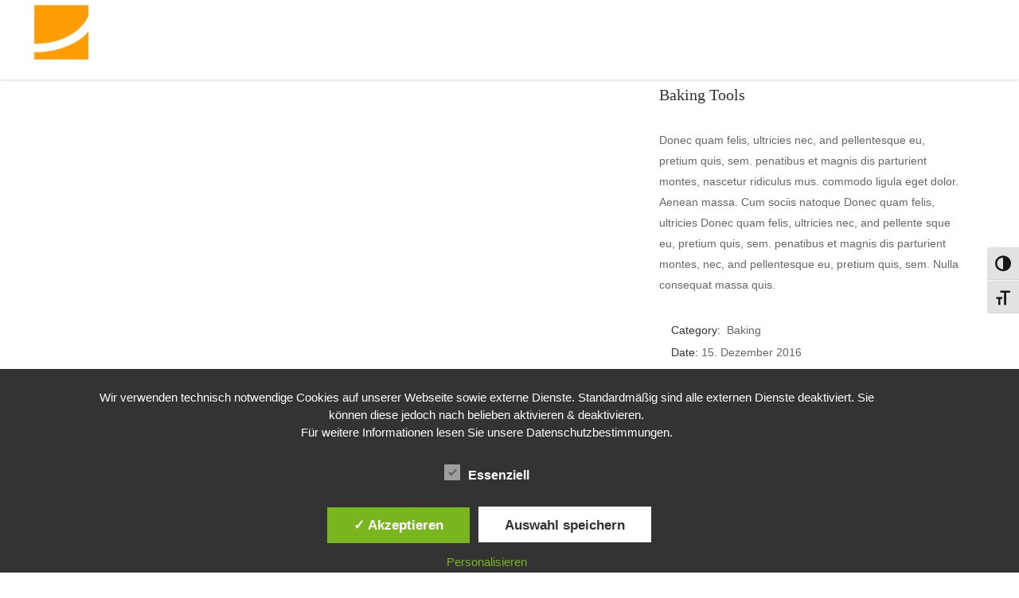

--- FILE ---
content_type: text/html; charset=UTF-8
request_url: https://solkraft.de/portfolio-item/baking-tools/
body_size: 17874
content:
<!DOCTYPE html>
<html lang="de">
<head>
    
        <meta charset="UTF-8"/>
        <link rel="profile" href="https://gmpg.org/xfn/11"/>
        
                <meta name="viewport" content="width=device-width,initial-scale=1,user-scalable=yes">
        <meta name='robots' content='index, follow, max-image-preview:large, max-snippet:-1, max-video-preview:-1' />
<style type='text/css'>
						#tarinner #dsgvonotice_footer a, .dsgvonotice_footer_separator {
							
							color: #ffffff !important;
							
						}
												
					</style>
	<!-- This site is optimized with the Yoast SEO plugin v25.4 - https://yoast.com/wordpress/plugins/seo/ -->
	<title>Baking Tools - Solkraft GmbH</title>
	<link rel="canonical" href="https://solkraft.de/portfolio-item/baking-tools/" />
	<meta property="og:locale" content="de_DE" />
	<meta property="og:type" content="article" />
	<meta property="og:title" content="Baking Tools - Solkraft GmbH" />
	<meta property="og:url" content="https://solkraft.de/portfolio-item/baking-tools/" />
	<meta property="og:site_name" content="Solkraft GmbH" />
	<meta name="twitter:card" content="summary_large_image" />
	<meta name="twitter:label1" content="Geschätzte Lesezeit" />
	<meta name="twitter:data1" content="1 Minute" />
	<script type="application/ld+json" class="yoast-schema-graph">{"@context":"https://schema.org","@graph":[{"@type":"WebPage","@id":"https://solkraft.de/portfolio-item/baking-tools/","url":"https://solkraft.de/portfolio-item/baking-tools/","name":"Baking Tools - Solkraft GmbH","isPartOf":{"@id":"https://solkraft.de/#website"},"datePublished":"2016-12-15T10:51:13+00:00","breadcrumb":{"@id":"https://solkraft.de/portfolio-item/baking-tools/#breadcrumb"},"inLanguage":"de","potentialAction":[{"@type":"ReadAction","target":["https://solkraft.de/portfolio-item/baking-tools/"]}]},{"@type":"BreadcrumbList","@id":"https://solkraft.de/portfolio-item/baking-tools/#breadcrumb","itemListElement":[{"@type":"ListItem","position":1,"name":"Startseite","item":"https://solkraft.de/"},{"@type":"ListItem","position":2,"name":"Edge Portfolio","item":"https://solkraft.de/portfolio-item/"},{"@type":"ListItem","position":3,"name":"Baking Tools"}]},{"@type":"WebSite","@id":"https://solkraft.de/#website","url":"https://solkraft.de/","name":"Solkraft GmbH","description":"Ihr Photovoltaik Spezialist!","potentialAction":[{"@type":"SearchAction","target":{"@type":"EntryPoint","urlTemplate":"https://solkraft.de/?s={search_term_string}"},"query-input":{"@type":"PropertyValueSpecification","valueRequired":true,"valueName":"search_term_string"}}],"inLanguage":"de"}]}</script>
	<!-- / Yoast SEO plugin. -->


<link rel="alternate" type="application/rss+xml" title="Solkraft GmbH &raquo; Feed" href="https://solkraft.de/feed/" />
<link rel="alternate" type="application/rss+xml" title="Solkraft GmbH &raquo; Kommentar-Feed" href="https://solkraft.de/comments/feed/" />
<link rel="alternate" type="application/rss+xml" title="Solkraft GmbH &raquo; Baking Tools Kommentar-Feed" href="https://solkraft.de/portfolio-item/baking-tools/feed/" />
<script type="text/javascript">
/* <![CDATA[ */
window._wpemojiSettings = {"baseUrl":"https:\/\/s.w.org\/images\/core\/emoji\/15.0.3\/72x72\/","ext":".png","svgUrl":"https:\/\/s.w.org\/images\/core\/emoji\/15.0.3\/svg\/","svgExt":".svg","source":{"concatemoji":"https:\/\/solkraft.de\/wp-includes\/js\/wp-emoji-release.min.js?ver=6.6.2"}};
/*! This file is auto-generated */
!function(i,n){var o,s,e;function c(e){try{var t={supportTests:e,timestamp:(new Date).valueOf()};sessionStorage.setItem(o,JSON.stringify(t))}catch(e){}}function p(e,t,n){e.clearRect(0,0,e.canvas.width,e.canvas.height),e.fillText(t,0,0);var t=new Uint32Array(e.getImageData(0,0,e.canvas.width,e.canvas.height).data),r=(e.clearRect(0,0,e.canvas.width,e.canvas.height),e.fillText(n,0,0),new Uint32Array(e.getImageData(0,0,e.canvas.width,e.canvas.height).data));return t.every(function(e,t){return e===r[t]})}function u(e,t,n){switch(t){case"flag":return n(e,"\ud83c\udff3\ufe0f\u200d\u26a7\ufe0f","\ud83c\udff3\ufe0f\u200b\u26a7\ufe0f")?!1:!n(e,"\ud83c\uddfa\ud83c\uddf3","\ud83c\uddfa\u200b\ud83c\uddf3")&&!n(e,"\ud83c\udff4\udb40\udc67\udb40\udc62\udb40\udc65\udb40\udc6e\udb40\udc67\udb40\udc7f","\ud83c\udff4\u200b\udb40\udc67\u200b\udb40\udc62\u200b\udb40\udc65\u200b\udb40\udc6e\u200b\udb40\udc67\u200b\udb40\udc7f");case"emoji":return!n(e,"\ud83d\udc26\u200d\u2b1b","\ud83d\udc26\u200b\u2b1b")}return!1}function f(e,t,n){var r="undefined"!=typeof WorkerGlobalScope&&self instanceof WorkerGlobalScope?new OffscreenCanvas(300,150):i.createElement("canvas"),a=r.getContext("2d",{willReadFrequently:!0}),o=(a.textBaseline="top",a.font="600 32px Arial",{});return e.forEach(function(e){o[e]=t(a,e,n)}),o}function t(e){var t=i.createElement("script");t.src=e,t.defer=!0,i.head.appendChild(t)}"undefined"!=typeof Promise&&(o="wpEmojiSettingsSupports",s=["flag","emoji"],n.supports={everything:!0,everythingExceptFlag:!0},e=new Promise(function(e){i.addEventListener("DOMContentLoaded",e,{once:!0})}),new Promise(function(t){var n=function(){try{var e=JSON.parse(sessionStorage.getItem(o));if("object"==typeof e&&"number"==typeof e.timestamp&&(new Date).valueOf()<e.timestamp+604800&&"object"==typeof e.supportTests)return e.supportTests}catch(e){}return null}();if(!n){if("undefined"!=typeof Worker&&"undefined"!=typeof OffscreenCanvas&&"undefined"!=typeof URL&&URL.createObjectURL&&"undefined"!=typeof Blob)try{var e="postMessage("+f.toString()+"("+[JSON.stringify(s),u.toString(),p.toString()].join(",")+"));",r=new Blob([e],{type:"text/javascript"}),a=new Worker(URL.createObjectURL(r),{name:"wpTestEmojiSupports"});return void(a.onmessage=function(e){c(n=e.data),a.terminate(),t(n)})}catch(e){}c(n=f(s,u,p))}t(n)}).then(function(e){for(var t in e)n.supports[t]=e[t],n.supports.everything=n.supports.everything&&n.supports[t],"flag"!==t&&(n.supports.everythingExceptFlag=n.supports.everythingExceptFlag&&n.supports[t]);n.supports.everythingExceptFlag=n.supports.everythingExceptFlag&&!n.supports.flag,n.DOMReady=!1,n.readyCallback=function(){n.DOMReady=!0}}).then(function(){return e}).then(function(){var e;n.supports.everything||(n.readyCallback(),(e=n.source||{}).concatemoji?t(e.concatemoji):e.wpemoji&&e.twemoji&&(t(e.twemoji),t(e.wpemoji)))}))}((window,document),window._wpemojiSettings);
/* ]]> */
</script>
<style id='wp-emoji-styles-inline-css' type='text/css'>

	img.wp-smiley, img.emoji {
		display: inline !important;
		border: none !important;
		box-shadow: none !important;
		height: 1em !important;
		width: 1em !important;
		margin: 0 0.07em !important;
		vertical-align: -0.1em !important;
		background: none !important;
		padding: 0 !important;
	}
</style>
<link rel='stylesheet' id='wp-block-library-css' href='https://solkraft.de/wp-includes/css/dist/block-library/style.min.css?ver=6.6.2' type='text/css' media='all' />
<link rel='stylesheet' id='wc-blocks-vendors-style-css' href='https://solkraft.de/wp-content/plugins/woocommerce/packages/woocommerce-blocks/build/wc-blocks-vendors-style.css?ver=8.5.1' type='text/css' media='all' />
<link rel='stylesheet' id='wc-blocks-style-css' href='https://solkraft.de/wp-content/plugins/woocommerce/packages/woocommerce-blocks/build/wc-blocks-style.css?ver=8.5.1' type='text/css' media='all' />
<style id='classic-theme-styles-inline-css' type='text/css'>
/*! This file is auto-generated */
.wp-block-button__link{color:#fff;background-color:#32373c;border-radius:9999px;box-shadow:none;text-decoration:none;padding:calc(.667em + 2px) calc(1.333em + 2px);font-size:1.125em}.wp-block-file__button{background:#32373c;color:#fff;text-decoration:none}
</style>
<style id='global-styles-inline-css' type='text/css'>
:root{--wp--preset--aspect-ratio--square: 1;--wp--preset--aspect-ratio--4-3: 4/3;--wp--preset--aspect-ratio--3-4: 3/4;--wp--preset--aspect-ratio--3-2: 3/2;--wp--preset--aspect-ratio--2-3: 2/3;--wp--preset--aspect-ratio--16-9: 16/9;--wp--preset--aspect-ratio--9-16: 9/16;--wp--preset--color--black: #000000;--wp--preset--color--cyan-bluish-gray: #abb8c3;--wp--preset--color--white: #ffffff;--wp--preset--color--pale-pink: #f78da7;--wp--preset--color--vivid-red: #cf2e2e;--wp--preset--color--luminous-vivid-orange: #ff6900;--wp--preset--color--luminous-vivid-amber: #fcb900;--wp--preset--color--light-green-cyan: #7bdcb5;--wp--preset--color--vivid-green-cyan: #00d084;--wp--preset--color--pale-cyan-blue: #8ed1fc;--wp--preset--color--vivid-cyan-blue: #0693e3;--wp--preset--color--vivid-purple: #9b51e0;--wp--preset--gradient--vivid-cyan-blue-to-vivid-purple: linear-gradient(135deg,rgba(6,147,227,1) 0%,rgb(155,81,224) 100%);--wp--preset--gradient--light-green-cyan-to-vivid-green-cyan: linear-gradient(135deg,rgb(122,220,180) 0%,rgb(0,208,130) 100%);--wp--preset--gradient--luminous-vivid-amber-to-luminous-vivid-orange: linear-gradient(135deg,rgba(252,185,0,1) 0%,rgba(255,105,0,1) 100%);--wp--preset--gradient--luminous-vivid-orange-to-vivid-red: linear-gradient(135deg,rgba(255,105,0,1) 0%,rgb(207,46,46) 100%);--wp--preset--gradient--very-light-gray-to-cyan-bluish-gray: linear-gradient(135deg,rgb(238,238,238) 0%,rgb(169,184,195) 100%);--wp--preset--gradient--cool-to-warm-spectrum: linear-gradient(135deg,rgb(74,234,220) 0%,rgb(151,120,209) 20%,rgb(207,42,186) 40%,rgb(238,44,130) 60%,rgb(251,105,98) 80%,rgb(254,248,76) 100%);--wp--preset--gradient--blush-light-purple: linear-gradient(135deg,rgb(255,206,236) 0%,rgb(152,150,240) 100%);--wp--preset--gradient--blush-bordeaux: linear-gradient(135deg,rgb(254,205,165) 0%,rgb(254,45,45) 50%,rgb(107,0,62) 100%);--wp--preset--gradient--luminous-dusk: linear-gradient(135deg,rgb(255,203,112) 0%,rgb(199,81,192) 50%,rgb(65,88,208) 100%);--wp--preset--gradient--pale-ocean: linear-gradient(135deg,rgb(255,245,203) 0%,rgb(182,227,212) 50%,rgb(51,167,181) 100%);--wp--preset--gradient--electric-grass: linear-gradient(135deg,rgb(202,248,128) 0%,rgb(113,206,126) 100%);--wp--preset--gradient--midnight: linear-gradient(135deg,rgb(2,3,129) 0%,rgb(40,116,252) 100%);--wp--preset--font-size--small: 13px;--wp--preset--font-size--medium: 20px;--wp--preset--font-size--large: 36px;--wp--preset--font-size--x-large: 42px;--wp--preset--spacing--20: 0.44rem;--wp--preset--spacing--30: 0.67rem;--wp--preset--spacing--40: 1rem;--wp--preset--spacing--50: 1.5rem;--wp--preset--spacing--60: 2.25rem;--wp--preset--spacing--70: 3.38rem;--wp--preset--spacing--80: 5.06rem;--wp--preset--shadow--natural: 6px 6px 9px rgba(0, 0, 0, 0.2);--wp--preset--shadow--deep: 12px 12px 50px rgba(0, 0, 0, 0.4);--wp--preset--shadow--sharp: 6px 6px 0px rgba(0, 0, 0, 0.2);--wp--preset--shadow--outlined: 6px 6px 0px -3px rgba(255, 255, 255, 1), 6px 6px rgba(0, 0, 0, 1);--wp--preset--shadow--crisp: 6px 6px 0px rgba(0, 0, 0, 1);}:where(.is-layout-flex){gap: 0.5em;}:where(.is-layout-grid){gap: 0.5em;}body .is-layout-flex{display: flex;}.is-layout-flex{flex-wrap: wrap;align-items: center;}.is-layout-flex > :is(*, div){margin: 0;}body .is-layout-grid{display: grid;}.is-layout-grid > :is(*, div){margin: 0;}:where(.wp-block-columns.is-layout-flex){gap: 2em;}:where(.wp-block-columns.is-layout-grid){gap: 2em;}:where(.wp-block-post-template.is-layout-flex){gap: 1.25em;}:where(.wp-block-post-template.is-layout-grid){gap: 1.25em;}.has-black-color{color: var(--wp--preset--color--black) !important;}.has-cyan-bluish-gray-color{color: var(--wp--preset--color--cyan-bluish-gray) !important;}.has-white-color{color: var(--wp--preset--color--white) !important;}.has-pale-pink-color{color: var(--wp--preset--color--pale-pink) !important;}.has-vivid-red-color{color: var(--wp--preset--color--vivid-red) !important;}.has-luminous-vivid-orange-color{color: var(--wp--preset--color--luminous-vivid-orange) !important;}.has-luminous-vivid-amber-color{color: var(--wp--preset--color--luminous-vivid-amber) !important;}.has-light-green-cyan-color{color: var(--wp--preset--color--light-green-cyan) !important;}.has-vivid-green-cyan-color{color: var(--wp--preset--color--vivid-green-cyan) !important;}.has-pale-cyan-blue-color{color: var(--wp--preset--color--pale-cyan-blue) !important;}.has-vivid-cyan-blue-color{color: var(--wp--preset--color--vivid-cyan-blue) !important;}.has-vivid-purple-color{color: var(--wp--preset--color--vivid-purple) !important;}.has-black-background-color{background-color: var(--wp--preset--color--black) !important;}.has-cyan-bluish-gray-background-color{background-color: var(--wp--preset--color--cyan-bluish-gray) !important;}.has-white-background-color{background-color: var(--wp--preset--color--white) !important;}.has-pale-pink-background-color{background-color: var(--wp--preset--color--pale-pink) !important;}.has-vivid-red-background-color{background-color: var(--wp--preset--color--vivid-red) !important;}.has-luminous-vivid-orange-background-color{background-color: var(--wp--preset--color--luminous-vivid-orange) !important;}.has-luminous-vivid-amber-background-color{background-color: var(--wp--preset--color--luminous-vivid-amber) !important;}.has-light-green-cyan-background-color{background-color: var(--wp--preset--color--light-green-cyan) !important;}.has-vivid-green-cyan-background-color{background-color: var(--wp--preset--color--vivid-green-cyan) !important;}.has-pale-cyan-blue-background-color{background-color: var(--wp--preset--color--pale-cyan-blue) !important;}.has-vivid-cyan-blue-background-color{background-color: var(--wp--preset--color--vivid-cyan-blue) !important;}.has-vivid-purple-background-color{background-color: var(--wp--preset--color--vivid-purple) !important;}.has-black-border-color{border-color: var(--wp--preset--color--black) !important;}.has-cyan-bluish-gray-border-color{border-color: var(--wp--preset--color--cyan-bluish-gray) !important;}.has-white-border-color{border-color: var(--wp--preset--color--white) !important;}.has-pale-pink-border-color{border-color: var(--wp--preset--color--pale-pink) !important;}.has-vivid-red-border-color{border-color: var(--wp--preset--color--vivid-red) !important;}.has-luminous-vivid-orange-border-color{border-color: var(--wp--preset--color--luminous-vivid-orange) !important;}.has-luminous-vivid-amber-border-color{border-color: var(--wp--preset--color--luminous-vivid-amber) !important;}.has-light-green-cyan-border-color{border-color: var(--wp--preset--color--light-green-cyan) !important;}.has-vivid-green-cyan-border-color{border-color: var(--wp--preset--color--vivid-green-cyan) !important;}.has-pale-cyan-blue-border-color{border-color: var(--wp--preset--color--pale-cyan-blue) !important;}.has-vivid-cyan-blue-border-color{border-color: var(--wp--preset--color--vivid-cyan-blue) !important;}.has-vivid-purple-border-color{border-color: var(--wp--preset--color--vivid-purple) !important;}.has-vivid-cyan-blue-to-vivid-purple-gradient-background{background: var(--wp--preset--gradient--vivid-cyan-blue-to-vivid-purple) !important;}.has-light-green-cyan-to-vivid-green-cyan-gradient-background{background: var(--wp--preset--gradient--light-green-cyan-to-vivid-green-cyan) !important;}.has-luminous-vivid-amber-to-luminous-vivid-orange-gradient-background{background: var(--wp--preset--gradient--luminous-vivid-amber-to-luminous-vivid-orange) !important;}.has-luminous-vivid-orange-to-vivid-red-gradient-background{background: var(--wp--preset--gradient--luminous-vivid-orange-to-vivid-red) !important;}.has-very-light-gray-to-cyan-bluish-gray-gradient-background{background: var(--wp--preset--gradient--very-light-gray-to-cyan-bluish-gray) !important;}.has-cool-to-warm-spectrum-gradient-background{background: var(--wp--preset--gradient--cool-to-warm-spectrum) !important;}.has-blush-light-purple-gradient-background{background: var(--wp--preset--gradient--blush-light-purple) !important;}.has-blush-bordeaux-gradient-background{background: var(--wp--preset--gradient--blush-bordeaux) !important;}.has-luminous-dusk-gradient-background{background: var(--wp--preset--gradient--luminous-dusk) !important;}.has-pale-ocean-gradient-background{background: var(--wp--preset--gradient--pale-ocean) !important;}.has-electric-grass-gradient-background{background: var(--wp--preset--gradient--electric-grass) !important;}.has-midnight-gradient-background{background: var(--wp--preset--gradient--midnight) !important;}.has-small-font-size{font-size: var(--wp--preset--font-size--small) !important;}.has-medium-font-size{font-size: var(--wp--preset--font-size--medium) !important;}.has-large-font-size{font-size: var(--wp--preset--font-size--large) !important;}.has-x-large-font-size{font-size: var(--wp--preset--font-size--x-large) !important;}
:where(.wp-block-post-template.is-layout-flex){gap: 1.25em;}:where(.wp-block-post-template.is-layout-grid){gap: 1.25em;}
:where(.wp-block-columns.is-layout-flex){gap: 2em;}:where(.wp-block-columns.is-layout-grid){gap: 2em;}
:root :where(.wp-block-pullquote){font-size: 1.5em;line-height: 1.6;}
</style>
<link rel='stylesheet' id='contact-form-7-css' href='https://solkraft.de/wp-content/plugins/contact-form-7/includes/css/styles.css?ver=6.0.6' type='text/css' media='all' />
<link rel='stylesheet' id='dashicons-css' href='https://solkraft.de/wp-includes/css/dashicons.min.css?ver=6.6.2' type='text/css' media='all' />
<link rel='stylesheet' id='dsgvoaio_frontend_css-css' href='https://solkraft.de/wp-content/plugins/dsgvo-all-in-one-for-wp/assets/css/plugin.css?ver=1.0' type='text/css' media='all' />
<link rel='stylesheet' id='rs-plugin-settings-css' href='https://solkraft.de/wp-content/plugins/revslider/public/assets/css/rs6.css?ver=6.1.8' type='text/css' media='all' />
<style id='rs-plugin-settings-inline-css' type='text/css'>
#rs-demo-id {}
</style>
<style id='woocommerce-inline-inline-css' type='text/css'>
.woocommerce form .form-row .required { visibility: visible; }
</style>
<link rel='stylesheet' id='ui-font-css' href='https://solkraft.de/wp-content/plugins/wp-accessibility/toolbar/fonts/css/a11y-toolbar.css?ver=2.2.6' type='text/css' media='all' />
<link rel='stylesheet' id='wpa-toolbar-css' href='https://solkraft.de/wp-content/plugins/wp-accessibility/toolbar/css/a11y.css?ver=2.2.6' type='text/css' media='all' />
<link rel='stylesheet' id='ui-fontsize.css-css' href='https://solkraft.de/wp-content/plugins/wp-accessibility/toolbar/css/a11y-fontsize.css?ver=2.2.6' type='text/css' media='all' />
<style id='ui-fontsize.css-inline-css' type='text/css'>
html { --wpa-font-size: clamp( 24px, 1.5rem, 36px ); --wpa-h1-size : clamp( 48px, 3rem, 72px ); --wpa-h2-size : clamp( 40px, 2.5rem, 60px ); --wpa-h3-size : clamp( 32px, 2rem, 48px ); --wpa-h4-size : clamp( 28px, 1.75rem, 42px ); --wpa-sub-list-size: 1.1em; --wpa-sub-sub-list-size: 1em; } 
</style>
<link rel='stylesheet' id='wpa-style-css' href='https://solkraft.de/wp-content/plugins/wp-accessibility/css/wpa-style.css?ver=2.2.6' type='text/css' media='all' />
<style id='wpa-style-inline-css' type='text/css'>

.wpa-visible-ltr#skiplinks a,  .wpa-visible-ltr#skiplinks a:visited {
	background-color: #fff;
	box-shadow: 0 0 2px 2px rgba(0, 0, 0, 0.2);
	color: #333;
	display: block;
	font-weight: 600;
	height: auto;
	line-height: normal;
	padding: 15px 23px 14px;
	position: absolute;
	left: 6px;
	top: var(--admin-bar-top);
	text-decoration: none;
	text-transform: none;
	width: auto;
	z-index: 100000;
}
.wpa-visible-ltr#skiplinks a:active, .wpa-visible-ltr#skiplinks a:hover, .wpa-visible-ltr#skiplinks a:focus {
	background-color: #f1f1f1;
	box-shadow: 0 0 2px 2px rgba(0, 0, 0, 0.6);
	color: #0073aa;
	display: block;
	font-weight: 600;
	height: auto;
	line-height: normal;
	padding: 15px 23px 14px;
	position: absolute;
	left: 6px;
	top: var(--admin-bar-top);
	text-decoration: none;
	text-transform: none;
	width: auto;
	z-index: 100000;
}
	:root { --admin-bar-top : 7px; }
</style>
<link rel='stylesheet' id='baker-edge-default-style-css' href='https://solkraft.de/wp-content/themes/baker/style.css?ver=6.6.2' type='text/css' media='all' />
<link rel='stylesheet' id='baker-edge-modules-css' href='https://solkraft.de/wp-content/themes/baker/assets/css/modules.min.css?ver=6.6.2' type='text/css' media='all' />
<style id='baker-edge-modules-inline-css' type='text/css'>
/* generated in /homepages/21/d245363756/htdocs/Webseiten/solkraft/wp-content/themes/baker/framework/modules/header/helper-functions.php baker_edge_header_area_style function */
.postid-143 .edgtf-page-header .edgtf-menu-area { background-color: rgba(255, 255, 255, 0);}

/* generated in /homepages/21/d245363756/htdocs/Webseiten/solkraft/wp-content/themes/baker/functions.php baker_edge_content_padding_top function */
.postid-143 .edgtf-content .edgtf-content-inner > .edgtf-container > .edgtf-container-inner, .postid-143 .edgtf-content .edgtf-content-inner > .edgtf-full-width > .edgtf-full-width-inner { padding-top: 115px;}

/* generated in /homepages/21/d245363756/htdocs/Webseiten/solkraft/wp-content/themes/baker/assets/custom-styles/general-custom-styles.php baker_edge_smooth_page_transition_styles function */
.edgtf-smooth-transition-loader { background-color: #000000;}

/* generated in /homepages/21/d245363756/htdocs/Webseiten/solkraft/wp-content/themes/baker/assets/custom-styles/general-custom-styles.php baker_edge_smooth_page_transition_styles function */
.edgtf-st-loader .edgtf-rotate-circles > div, .edgtf-st-loader .pulse, .edgtf-st-loader .double_pulse .double-bounce1, .edgtf-st-loader .double_pulse .double-bounce2, .edgtf-st-loader .cube, .edgtf-st-loader .rotating_cubes .cube1, .edgtf-st-loader .rotating_cubes .cube2, .edgtf-st-loader .stripes > div, .edgtf-st-loader .wave > div, .edgtf-st-loader .two_rotating_circles .dot1, .edgtf-st-loader .two_rotating_circles .dot2, .edgtf-st-loader .five_rotating_circles .container1 > div, .edgtf-st-loader .five_rotating_circles .container2 > div, .edgtf-st-loader .five_rotating_circles .container3 > div, .edgtf-st-loader .atom .ball-1:before, .edgtf-st-loader .atom .ball-2:before, .edgtf-st-loader .atom .ball-3:before, .edgtf-st-loader .atom .ball-4:before, .edgtf-st-loader .clock .ball:before, .edgtf-st-loader .mitosis .ball, .edgtf-st-loader .lines .line1, .edgtf-st-loader .lines .line2, .edgtf-st-loader .lines .line3, .edgtf-st-loader .lines .line4, .edgtf-st-loader .fussion .ball, .edgtf-st-loader .fussion .ball-1, .edgtf-st-loader .fussion .ball-2, .edgtf-st-loader .fussion .ball-3, .edgtf-st-loader .fussion .ball-4, .edgtf-st-loader .wave_circles .ball, .edgtf-st-loader .pulse_circles .ball { background-color: #000000;}


body:not(.page-id-9982) .edgtf-smooth-transition-loader {
display:none !important;
}

.page-id-9982  .edgtf-wrapper .edgtf-wrapper-inner {
    overflow: visible;
}

.page-id-9982 .edgtf-slider,
.page-id-9982  .vc_row-fluid,
.page-id-9982 .wpb_revslider_element {
       overflow: hidden;
}

.page-id-9982.edgtf-header-standard .edgtf-menu-area .edgtf-vertical-align-containers .edgtf-position-right-inner {
    height: auto;
}

@media only screen and (max-width: 680px) {
.edgtf-title.edgtf-content-center-alignment.edgtf-standard-type .edgtf-title-holder .edgtf-subtitle {display: none}
}
</style>
<link rel='stylesheet' id='baker-edge-font_awesome-css' href='https://solkraft.de/wp-content/themes/baker/assets/css/font-awesome/css/font-awesome.min.css?ver=6.6.2' type='text/css' media='all' />
<link rel='stylesheet' id='baker-edge-font_elegant-css' href='https://solkraft.de/wp-content/themes/baker/assets/css/elegant-icons/style.min.css?ver=6.6.2' type='text/css' media='all' />
<link rel='stylesheet' id='baker-edge-ion_icons-css' href='https://solkraft.de/wp-content/themes/baker/assets/css/ion-icons/css/ionicons.min.css?ver=6.6.2' type='text/css' media='all' />
<link rel='stylesheet' id='baker-edge-simple_line_icons-css' href='https://solkraft.de/wp-content/themes/baker/assets/css/simple-line-icons/simple-line-icons.css?ver=6.6.2' type='text/css' media='all' />
<link rel='stylesheet' id='mediaelement-css' href='https://solkraft.de/wp-includes/js/mediaelement/mediaelementplayer-legacy.min.css?ver=4.2.17' type='text/css' media='all' />
<link rel='stylesheet' id='wp-mediaelement-css' href='https://solkraft.de/wp-includes/js/mediaelement/wp-mediaelement.min.css?ver=6.6.2' type='text/css' media='all' />
<link rel='stylesheet' id='baker-edge-style-dynamic-css' href='https://solkraft.de/wp-content/themes/baker/assets/css/style_dynamic.css?ver=1740493380' type='text/css' media='all' />
<link rel='stylesheet' id='baker-edge-modules-responsive-css' href='https://solkraft.de/wp-content/themes/baker/assets/css/modules-responsive.min.css?ver=6.6.2' type='text/css' media='all' />
<link rel='stylesheet' id='baker-edge-style-dynamic-responsive-css' href='https://solkraft.de/wp-content/themes/baker/assets/css/style_dynamic_responsive.css?ver=1740493380' type='text/css' media='all' />
<link rel='stylesheet' id='baker-edge-google-fonts-css' href='//solkraft.de/wp-content/uploads/sgf-css/font-4294218301218a861f3273fdba843282.css' type='text/css' media='all' />
<link rel='stylesheet' id='js_composer_front-css' href='https://solkraft.de/wp-content/plugins/js_composer/assets/css/js_composer.min.css?ver=8.4.1' type='text/css' media='all' />
<script type="text/javascript" src="https://solkraft.de/wp-includes/js/jquery/jquery.min.js?ver=3.7.1" id="jquery-core-js"></script>
<script type="text/javascript" src="https://solkraft.de/wp-includes/js/jquery/jquery-migrate.min.js?ver=3.4.1" id="jquery-migrate-js"></script>
<script type="text/javascript" id="dsdvo_tarteaucitron-js-extra">
/* <![CDATA[ */
var parms = {"version":"4.9","close_popup_auto":"on","animation_time":"1000","text_policy":"Datenschutzbedingungen","buttoncustomizebackground":"transparent","buttoncustomizetextcolor":"#79b51f","text_imprint":"Impressum","btn_text_save":"Auswahl speichern","checkbox_externals_label":"Externe Dienste","checkbox_statistics_label":"Statistiken","checkbox_essentials_label":"Essenziell","nolabel":"NEIN","yeslabel":"JA","showpolicyname":"Datenschutzbedingungen \/ Cookies angezeigen","maincatname":"Allgemeine Cookies","language":"de","woocommercecookies":["woocommerce_cart_hash","woocommerce_items_in_cart","wp_woocommerce_session_{}","woocommerce_recently_viewed","store_notice[notice id]","tk_ai"],"polylangcookie":"","usenocookies":"Dieser Dienst nutzt keine Cookies.","cookietextheader":"Datenschutzeinstellungen","nocookietext":"Dieser Dienst hat keine Cookies gespeichert.","cookietextusage":"Gespeicherte Cookies:","cookietextusagebefore":"Folgende Cookies k\u00f6nnen gespeichert werden:","adminajaxurl":"https:\/\/solkraft.de\/wp-admin\/admin-ajax.php","vgwort_defaultoptinout":"optin","koko_defaultoptinout":"optin","ga_defaultoptinout":"optin","notice_design":"dark","expiretime":"7","noticestyle":"style1","backgroundcolor":"#333","textcolor":"#ffffff","buttonbackground":"#fff","buttontextcolor":"#333","buttonlinkcolor":"","cookietext":"<p>Wir verwenden technisch notwendige Cookies auf unserer Webseite sowie externe Dienste.\nStandardm\u00e4\u00dfig sind alle externen Dienste deaktiviert. Sie k\u00f6nnen diese jedoch nach belieben aktivieren & deaktivieren.<\/p>\n<p>F\u00fcr weitere Informationen lesen Sie unsere <a href=\"https:\/\/www.solkraft.de\/impressum-datenschutz\/\">Datenschutzbestimmungen<\/a>.<\/p>\n","cookieaccepttext":"Akzeptieren","btn_text_customize":"Personalisieren","cookietextscroll":"Durch das fortgesetzte bl\u00e4ttern stimmen Sie der Nutzung von externen Diensten und Cookies zu.","imprinturl":"","policyurl":"https:\/\/solkraft.de\/impressum-datenschutz\/","policyurltext":"Hier finden Sie unsere Datenschutzbestimmungen","ablehnentxt":"Ablehnen","ablehnentext":"Sie haben die Bedingungen abgelehnt. Sie werden daher auf google.de weitergeleitet.","ablehnenurl":"www.google.de","showrejectbtn":"off","popupagbs":" ","languageswitcher":" ","pixelorderid":"","fbpixel_content_type":"","fbpixel_content_ids":"","fbpixel_currency":"","fbpixel_product_cat":"","fbpixel_content_name":"","fbpixel_product_price":"","isbuyedsendet":"","pixelevent":"PageView","pixeleventcurrency":"","pixeleventamount":"","outgoing_text":"<p><strong>Sie verlassen nun unsere Internetpr\u00e4senz<\/strong><\/p>\n<p>Da Sie auf einen externen Link geklickt haben verlassen Sie nun unsere Internetpr\u00e4senz.<\/p>\n<p>Sind Sie damit einverstanden so klicken Sie auf den nachfolgenden Button:<\/p>\n","youtube_spt":"","twitter_spt":"","linkedin_spt":"","shareaholic_spt":"","vimeo_spt":"","vgwort_spt":"","accepttext":"Zulassen","policytextbtn":"Datenschutzbedingungen","show_layertext":"off"};
/* ]]> */
</script>
<script type="text/javascript" src="https://solkraft.de/wp-content/plugins/dsgvo-all-in-one-for-wp/assets/js/tarteaucitron/tarteaucitron.min.js?ver=1.0" id="dsdvo_tarteaucitron-js"></script>
<script type="text/javascript" id="dsgvoaio_inline_js-js-after">
/* <![CDATA[ */
jQuery( document ).ready(function() {
					
					tarteaucitron.init({

						"hashtag": "#tarteaucitron",

						"cookieName": "dsgvoaiowp_cookie", 

						"highPrivacy": true,

						"orientation": "center",

						"adblocker": false, 

						"showAlertSmall": true, 

						"cookieslist": true, 

						"removeCredit": true, 

						"expireCookie": 7, 

						"handleBrowserDNTRequest": false, 

						//"cookieDomain": ".solkraft.de" 

						"removeCredit": true, 

						"moreInfoLink": false, 

						});
					});	
				var tarteaucitronForceLanguage = 'de'
/* ]]> */
</script>
<script type="text/javascript" src="https://solkraft.de/wp-content/plugins/revslider/public/assets/js/revolution.tools.min.js?ver=6.0" id="tp-tools-js"></script>
<script type="text/javascript" src="https://solkraft.de/wp-content/plugins/revslider/public/assets/js/rs6.min.js?ver=6.1.8" id="revmin-js"></script>
<script type="text/javascript" src="https://solkraft.de/wp-content/plugins/woocommerce/assets/js/jquery-blockui/jquery.blockUI.min.js?ver=2.7.0-wc.7.0.0" id="jquery-blockui-js"></script>
<script type="text/javascript" id="wc-add-to-cart-js-extra">
/* <![CDATA[ */
var wc_add_to_cart_params = {"ajax_url":"\/wp-admin\/admin-ajax.php","wc_ajax_url":"\/?wc-ajax=%%endpoint%%","i18n_view_cart":"Warenkorb anzeigen","cart_url":"https:\/\/solkraft.de","is_cart":"","cart_redirect_after_add":"no"};
/* ]]> */
</script>
<script type="text/javascript" src="https://solkraft.de/wp-content/plugins/woocommerce/assets/js/frontend/add-to-cart.min.js?ver=7.0.0" id="wc-add-to-cart-js"></script>
<script type="text/javascript" src="https://solkraft.de/wp-content/plugins/js_composer/assets/js/vendors/woocommerce-add-to-cart.js?ver=8.4.1" id="vc_woocommerce-add-to-cart-js-js"></script>
<script></script><link rel="https://api.w.org/" href="https://solkraft.de/wp-json/" /><link rel="EditURI" type="application/rsd+xml" title="RSD" href="https://solkraft.de/xmlrpc.php?rsd" />
<meta name="generator" content="WordPress 6.6.2" />
<meta name="generator" content="WooCommerce 7.0.0" />
<link rel='shortlink' href='https://solkraft.de/?p=143' />
<link rel="alternate" title="oEmbed (JSON)" type="application/json+oembed" href="https://solkraft.de/wp-json/oembed/1.0/embed?url=https%3A%2F%2Fsolkraft.de%2Fportfolio-item%2Fbaking-tools%2F" />
<link rel="alternate" title="oEmbed (XML)" type="text/xml+oembed" href="https://solkraft.de/wp-json/oembed/1.0/embed?url=https%3A%2F%2Fsolkraft.de%2Fportfolio-item%2Fbaking-tools%2F&#038;format=xml" />
	<noscript><style>.woocommerce-product-gallery{ opacity: 1 !important; }</style></noscript>
	<meta name="generator" content="Powered by WPBakery Page Builder - drag and drop page builder for WordPress."/>
<meta name="generator" content="Powered by Slider Revolution 6.1.8 - responsive, Mobile-Friendly Slider Plugin for WordPress with comfortable drag and drop interface." />
<link rel="icon" href="https://solkraft.de/wp-content/uploads/2020/07/cropped-IMG_0391-32x32.png" sizes="32x32" />
<link rel="icon" href="https://solkraft.de/wp-content/uploads/2020/07/cropped-IMG_0391-192x192.png" sizes="192x192" />
<link rel="apple-touch-icon" href="https://solkraft.de/wp-content/uploads/2020/07/cropped-IMG_0391-180x180.png" />
<meta name="msapplication-TileImage" content="https://solkraft.de/wp-content/uploads/2020/07/cropped-IMG_0391-270x270.png" />
<script type="text/javascript">function setREVStartSize(e){			
			try {								
				var pw = document.getElementById(e.c).parentNode.offsetWidth,
					newh;
				pw = pw===0 || isNaN(pw) ? window.innerWidth : pw;
				e.tabw = e.tabw===undefined ? 0 : parseInt(e.tabw);
				e.thumbw = e.thumbw===undefined ? 0 : parseInt(e.thumbw);
				e.tabh = e.tabh===undefined ? 0 : parseInt(e.tabh);
				e.thumbh = e.thumbh===undefined ? 0 : parseInt(e.thumbh);
				e.tabhide = e.tabhide===undefined ? 0 : parseInt(e.tabhide);
				e.thumbhide = e.thumbhide===undefined ? 0 : parseInt(e.thumbhide);
				e.mh = e.mh===undefined || e.mh=="" || e.mh==="auto" ? 0 : parseInt(e.mh,0);		
				if(e.layout==="fullscreen" || e.l==="fullscreen") 						
					newh = Math.max(e.mh,window.innerHeight);				
				else{					
					e.gw = Array.isArray(e.gw) ? e.gw : [e.gw];
					for (var i in e.rl) if (e.gw[i]===undefined || e.gw[i]===0) e.gw[i] = e.gw[i-1];					
					e.gh = e.el===undefined || e.el==="" || (Array.isArray(e.el) && e.el.length==0)? e.gh : e.el;
					e.gh = Array.isArray(e.gh) ? e.gh : [e.gh];
					for (var i in e.rl) if (e.gh[i]===undefined || e.gh[i]===0) e.gh[i] = e.gh[i-1];
										
					var nl = new Array(e.rl.length),
						ix = 0,						
						sl;					
					e.tabw = e.tabhide>=pw ? 0 : e.tabw;
					e.thumbw = e.thumbhide>=pw ? 0 : e.thumbw;
					e.tabh = e.tabhide>=pw ? 0 : e.tabh;
					e.thumbh = e.thumbhide>=pw ? 0 : e.thumbh;					
					for (var i in e.rl) nl[i] = e.rl[i]<window.innerWidth ? 0 : e.rl[i];
					sl = nl[0];									
					for (var i in nl) if (sl>nl[i] && nl[i]>0) { sl = nl[i]; ix=i;}															
					var m = pw>(e.gw[ix]+e.tabw+e.thumbw) ? 1 : (pw-(e.tabw+e.thumbw)) / (e.gw[ix]);					

					newh =  (e.type==="carousel" && e.justify==="true" ? e.gh[ix] : (e.gh[ix] * m)) + (e.tabh + e.thumbh);
				}			
				
				if(window.rs_init_css===undefined) window.rs_init_css = document.head.appendChild(document.createElement("style"));					
				document.getElementById(e.c).height = newh;
				window.rs_init_css.innerHTML += "#"+e.c+"_wrapper { height: "+newh+"px }";				
			} catch(e){
				console.log("Failure at Presize of Slider:" + e)
			}					   
		  };</script>
<style type="text/css" data-type="vc_shortcodes-custom-css">.vc_custom_1488880731966{margin-top: -27px !important;padding-top: 0px !important;padding-right: 0px !important;padding-bottom: 0px !important;padding-left: 0px !important;}</style><noscript><style> .wpb_animate_when_almost_visible { opacity: 1; }</style></noscript></head>
<body data-rsssl=1 class="portfolio-item-template-default single single-portfolio-item postid-143 theme-baker edgt-core-1.2 woocommerce-no-js baker-ver-1.9 edgtf-smooth-page-transitions edgtf-smooth-page-transitions-preloader edgtf-grid-1300 edgtf-playfair-font edgtf-follow-portfolio-info edgtf-light-header edgtf-fixed-on-scroll edgtf-dropdown-animate-height edgtf-header-standard edgtf-menu-area-in-grid-shadow-disable edgtf-menu-area-border-disable edgtf-menu-area-in-grid-border-disable edgtf-logo-area-border-disable edgtf-logo-area-in-grid-border-disable edgtf-woocommerce-columns-3 edgtf-woo-normal-space edgtf-woo-pl-info-below-image edgtf-default-mobile-header edgtf-sticky-up-mobile-header wpb-js-composer js-comp-ver-8.4.1 vc_responsive" itemscope itemtype="http://schema.org/WebPage">
    			<div class="edgtf-smooth-transition-loader edgtf-mimic-ajax">
				<div class="edgtf-st-loader">
					<div class="edgtf-st-loader1">
						<div class="stripes"><div class="rect1"></div><div class="rect2"></div><div class="rect3"></div><div class="rect4"></div><div class="rect5"></div></div>					</div>
				</div>
			</div>
		
    <div class="edgtf-wrapper">
        <div class="edgtf-wrapper-inner">
            
<header class="edgtf-page-header">
		
			<div class="edgtf-fixed-wrapper">
				
	<div class="edgtf-menu-area edgtf-menu-center">
				
				
			<div class="edgtf-vertical-align-containers">
				<div class="edgtf-position-left">
					<div class="edgtf-position-left-inner">
						

<div class="edgtf-logo-wrapper">
	<a itemprop="url" href="https://solkraft.de/" style="height: 1909px;">
		<img itemprop="image" class="edgtf-normal-logo" src="https://solkraft.de/wp-content/uploads/2020/07/Solkraft.png"  alt="logo"/>
		<img itemprop="image" class="edgtf-dark-logo" src="https://solkraft.de/wp-content/uploads/2020/07/Solkraft.png"  alt="dark logo"/>		<img itemprop="image" class="edgtf-light-logo" src="https://solkraft.de/wp-content/uploads/2020/07/Solkraft.png"  alt="light logo"/>	</a>
</div>

											</div>
				</div>
									<div class="edgtf-position-center">
						<div class="edgtf-position-center-inner">
							
<nav class="edgtf-main-menu edgtf-drop-down edgtf-default-nav">
    <ul id="menu-hauptmenue" class="clearfix"><li id="nav-menu-item-11431" class="menu-item menu-item-type-post_type menu-item-object-page menu-item-home  narrow"><a href="https://solkraft.de/" class=""><span class="item_outer"><span class="item_text">START</span></span></a></li>
<li id="nav-menu-item-11548" class="menu-item menu-item-type-post_type menu-item-object-page menu-item-has-children  has_sub narrow"><a href="https://solkraft.de/anlagenbau-photovoltaik-anlagen/" class=""><span class="item_outer"><span class="item_text">ANLAGENBAU</span><i class="edgtf-menu-arrow fa fa-angle-down"></i></span></a>
<div class="second"><div class="inner"><ul>
	<li id="nav-menu-item-11599" class="menu-item menu-item-type-post_type menu-item-object-page "><a href="https://solkraft.de/anlagenbau-photovoltaik-anlagen/privat/" class=""><span class="item_outer"><span class="item_text">PHOTOVOLTAIK PRIVAT</span></span></a></li>
	<li id="nav-menu-item-11598" class="menu-item menu-item-type-post_type menu-item-object-page "><a href="https://solkraft.de/anlagenbau-photovoltaik-anlagen/gewerbe/" class=""><span class="item_outer"><span class="item_text">GEWERBE</span></span></a></li>
</ul></div></div>
</li>
<li id="nav-menu-item-11573" class="menu-item menu-item-type-post_type menu-item-object-page menu-item-has-children  has_sub narrow"><a href="https://solkraft.de/leistungen/" class=""><span class="item_outer"><span class="item_text">LEISTUNGEN</span><i class="edgtf-menu-arrow fa fa-angle-down"></i></span></a>
<div class="second"><div class="inner"><ul>
	<li id="nav-menu-item-12229" class="menu-item menu-item-type-post_type menu-item-object-page "><a href="https://solkraft.de/leistungen/service-wartung/" class=""><span class="item_outer"><span class="item_text">SERVICE &#038; WARTUNG</span></span></a></li>
</ul></div></div>
</li>
<li id="nav-menu-item-11663" class="menu-item menu-item-type-post_type menu-item-object-page  narrow"><a href="https://solkraft.de/referenzen/" class=""><span class="item_outer"><span class="item_text">REFERENZEN</span></span></a></li>
<li id="nav-menu-item-11637" class="menu-item menu-item-type-post_type menu-item-object-page  narrow"><a href="https://solkraft.de/photovoltaik-in-miltenberg/" class=""><span class="item_outer"><span class="item_text">KONTAKT</span></span></a></li>
</ul></nav>

						</div>
					</div>
								<div class="edgtf-position-right">
					<div class="edgtf-position-right-inner">
												
											</div>
				</div>
			</div>
			
			</div>
			
			</div>
		
		
	</header>


<header class="edgtf-mobile-header">
		
	<div class="edgtf-mobile-header-inner">
		<div class="edgtf-mobile-header-holder">
			<div class="edgtf-grid">
				<div class="edgtf-vertical-align-containers">
					<div class="edgtf-vertical-align-containers">
													<div class="edgtf-mobile-menu-opener">
								<a href="javascript:void(0)">
									<span class="edgtf-mobile-menu-icon">
										<i class="fa fa-bars" aria-hidden="true"></i>
									</span>
																	</a>
							</div>
												<div class="edgtf-position-center">
							<div class="edgtf-position-center-inner">
								

<div class="edgtf-mobile-logo-wrapper">
	<a itemprop="url" href="https://solkraft.de/" style="height: 124px">
		<img itemprop="image" src="https://solkraft.de/wp-content/uploads/2020/07/Solk_logomobil5.png"  alt="Mobile Logo"/>
	</a>
</div>

							</div>
						</div>
						<div class="edgtf-position-right">
							<div class="edgtf-position-right-inner">
								<div id="media_image-6" class="widget widget_media_image edgtf-right-from-mobile-logo"><img width="200" height="100" src="https://solkraft.de/wp-content/uploads/2025/07/Auszeichnung_mobil25_200_100.png" class="image wp-image-12536  attachment-full size-full" alt="" style="max-width: 100%; height: auto;" decoding="async" /></div>							</div>
						</div>
					</div>
				</div>
			</div>
		</div>
		
    <nav class="edgtf-mobile-nav">
        <div class="edgtf-grid">
            <ul id="menu-hauptmenue-1" class=""><li id="mobile-menu-item-11431" class="menu-item menu-item-type-post_type menu-item-object-page menu-item-home "><a href="https://solkraft.de/" class=""><span>START</span></a></li>
<li id="mobile-menu-item-11548" class="menu-item menu-item-type-post_type menu-item-object-page menu-item-has-children  has_sub"><a href="https://solkraft.de/anlagenbau-photovoltaik-anlagen/" class=""><span>ANLAGENBAU</span></a><span class="mobile_arrow"><i class="edgtf-sub-arrow fa fa-angle-right"></i><i class="fa fa-angle-down"></i></span>
<ul class="sub_menu">
	<li id="mobile-menu-item-11599" class="menu-item menu-item-type-post_type menu-item-object-page "><a href="https://solkraft.de/anlagenbau-photovoltaik-anlagen/privat/" class=""><span>PHOTOVOLTAIK PRIVAT</span></a></li>
	<li id="mobile-menu-item-11598" class="menu-item menu-item-type-post_type menu-item-object-page "><a href="https://solkraft.de/anlagenbau-photovoltaik-anlagen/gewerbe/" class=""><span>GEWERBE</span></a></li>
</ul>
</li>
<li id="mobile-menu-item-11573" class="menu-item menu-item-type-post_type menu-item-object-page menu-item-has-children  has_sub"><a href="https://solkraft.de/leistungen/" class=""><span>LEISTUNGEN</span></a><span class="mobile_arrow"><i class="edgtf-sub-arrow fa fa-angle-right"></i><i class="fa fa-angle-down"></i></span>
<ul class="sub_menu">
	<li id="mobile-menu-item-12229" class="menu-item menu-item-type-post_type menu-item-object-page "><a href="https://solkraft.de/leistungen/service-wartung/" class=""><span>SERVICE &#038; WARTUNG</span></a></li>
</ul>
</li>
<li id="mobile-menu-item-11663" class="menu-item menu-item-type-post_type menu-item-object-page "><a href="https://solkraft.de/referenzen/" class=""><span>REFERENZEN</span></a></li>
<li id="mobile-menu-item-11637" class="menu-item menu-item-type-post_type menu-item-object-page "><a href="https://solkraft.de/photovoltaik-in-miltenberg/" class=""><span>KONTAKT</span></a></li>
</ul>        </div>
    </nav>

	</div>
	
	</header>

	
	        	        
            <div class="edgtf-content" style="margin-top: -100px">
                <div class="edgtf-content-inner"><div class="edgtf-container">
    <div class="edgtf-container-inner clearfix">
                    <div class="edgtf-portfolio-single-holder edgtf-ps-small-images-layout">
                <div class="edgtf-grid-row">
	<div class="edgtf-grid-col-8">
        <div class="edgtf-ps-image-holder">
            <div class="edgtf-ps-image-inner">
                                                            <div class="edgtf-ps-image">
                                <a itemprop="image" title="" data-rel="prettyPhoto[single_pretty_photo]" href="">
    <img itemprop="image" src="" alt="" />
    </a>
                        </div>
                                            <div class="edgtf-ps-image">
                                <a itemprop="image" title="" data-rel="prettyPhoto[single_pretty_photo]" href="">
    <img itemprop="image" src="" alt="" />
    </a>
                        </div>
                                            <div class="edgtf-ps-image">
                                <a itemprop="image" title="" data-rel="prettyPhoto[single_pretty_photo]" href="">
    <img itemprop="image" src="" alt="" />
    </a>
                        </div>
                                                </div>
        </div>
    </div>
	<div class="edgtf-grid-col-4">
        <div class="edgtf-ps-info-holder edgtf-ps-info-sticky-holder">
            <div class="edgtf-ps-info-item edgtf-ps-content-item">
    <div class="wpb-content-wrapper"><div class="vc_row wpb_row vc_row-fluid"><div class="wpb_column vc_column_container vc_col-sm-12"><div class="vc_column-inner vc_custom_1488880731966"><div class="wpb_wrapper"><h5 class="edgtf-custom-font-holder" style="font-family: open sans;font-size: 20px;line-height: 22px;font-weight: 400;letter-spacing: 0px" data-font-size=20 data-line-height=22>
	Baking Tools</h5><div class="vc_empty_space"   style="height: 13px"><span class="vc_empty_space_inner"></span></div>
	<div class="wpb_text_column wpb_content_element" >
		<div class="wpb_wrapper">
			<p>Donec quam felis, ultricies nec, and pellentesque eu, pretium quis, sem. penatibus et magnis dis parturient montes, nascetur ridiculus mus. commodo ligula eget dolor. Aenean massa. Cum sociis natoque Donec quam felis, ultricies Donec quam felis, ultricies nec, and pellente sque eu, pretium quis, sem. penatibus et magnis dis parturient montes, nec, and pellentesque eu, pretium quis, sem. Nulla consequat massa quis.</p>

		</div>
	</div>
</div></div></div></div>
</div></div>            <div class="edgtf-ps-info-item edgtf-ps-categories">
            <p class="edgtf-ps-info-title">Category:</p>
                            <a itemprop="url" class="edgtf-ps-info-category" href="https://solkraft.de/portfolio-category/baking/">Baking</a>
                    </div>
        <div class="edgtf-ps-info-item edgtf-ps-date">
        <p class="edgtf-ps-info-title">Date:</p>
        <p itemprop="dateCreated" class="edgtf-ps-info-date entry-date updated">15. Dezember 2016</p>
        <meta itemprop="interactionCount" content="UserComments: 0"/>
    </div>
    <div class="edgtf-ps-info-item edgtf-ps-tags">
        <p class="edgtf-ps-info-title">Tags:</p>
                    <a itemprop="url" class="edgtf-ps-info-tag" href="https://solkraft.de/portfolio-tag/art/">Art</a>
                    <a itemprop="url" class="edgtf-ps-info-tag" href="https://solkraft.de/portfolio-tag/creative/">Creative</a>
                    <a itemprop="url" class="edgtf-ps-info-tag" href="https://solkraft.de/portfolio-tag/product/">Product</a>
            </div>
        </div>
    </div>
</div>		<div class="edgtf-ps-navigation">
		
					<div class="edgtf-ps-back-btn">
				<a itemprop="url" href="">
					<span aria-hidden="true" class="edgtf-icon-font-elegant icon_grid-2x2 " ></span>				</a>
			</div>
		
					<div class="edgtf-ps-next">
				<a href="https://solkraft.de/portfolio-item/stone-ground-flour/" rel="next"><span class="edgtf-ps-nav-mark ion-ios-arrow-right"></span></a>			</div>
			</div>
            </div>
            </div>
</div></div> <!-- close div.content_inner -->
	</div> <!-- close div.content -->
					<footer class="edgtf-page-footer edgtf-footer-uncover">
				<div class="edgtf-footer-top-holder">
	<div class="edgtf-footer-top-inner edgtf-full-width">
		<div class="edgtf-grid-row edgtf-footer-top-alignment-left">
							<div class="edgtf-column-content edgtf-grid-col-4">
					<div id="text-17" class="widget edgtf-footer-column-1 widget_text"><div class="edgtf-widget-title-holder"><h6 class="edgtf-widget-title">UNSERE LEISTUNGEN</h6></div>			<div class="textwidget"><div class="textwidget">
<p><a href="https://solkraft.de/leistungen/">PROJEKTPLANUNG</a></p>
<p><a href="https://solkraft.de/anlagenbau/">ANLAGENBAU GEWERBE &amp; PRIVAT</a></p>
<p><a href="https://solkraft.de/leistungen/">BATTERIESYSTEME</a></p>
<p><a href="https://solkraft.de/leistungen/">GENERALUNTERNEHMER</a></p>
<p><a href="https://solkraft.de/leistungen/service-wartung/">WARTUNG &amp; SERVICE</a></p>
</div>
</div>
		</div>				</div>
							<div class="edgtf-column-content edgtf-grid-col-4">
					<div id="text-16" class="widget edgtf-footer-column-2 widget_text"><div class="edgtf-widget-title-holder"><h6 class="edgtf-widget-title">INFORMATIONEN</h6></div>			<div class="textwidget"><div class="textwidget">
<p><a href="https://solkraft.de/photovoltaik-in-miltenberg/">KONTAKT</a></p>
<p><a href="https://solkraft.de/impressum-datenschutz/">IMPRESSUM</a></p>
<p><a href="https://solkraft.de/impressum-datenschutz/">DATENSCHUTZ</a></p>
<p><a href="https://solkraft.de/agb/">AGB</a></p>
</div>
</div>
		</div>				</div>
							<div class="edgtf-column-content edgtf-grid-col-4">
					<div id="text-18" class="widget edgtf-footer-column-3 widget_text"><div class="edgtf-widget-title-holder"><h6 class="edgtf-widget-title">KONTAKTIEREN SIE UNS</h6></div>			<div class="textwidget"><p>Solkraft GmbH<br />
Luitpoldstr. 2<br />
63897 Miltenberg<br />
<a href="callto: +49 9371 6500322">+49 9371 6500322</a><br />
<a href="mailto:info@solkraft.de">info@solkraft.de</a></p>
</div>
		</div>				</div>
					</div>
	</div>
</div><div class="edgtf-footer-bottom-holder">
	<div class="edgtf-footer-bottom-inner edgtf-full-width">
		<div class="edgtf-grid-row ">
							<div class="edgtf-grid-col-12">
					<div id="text-20" class="widget edgtf-footer-bottom-column-1 widget_text">			<div class="textwidget"><p>Made with</p>
</div>
		</div>
		<a class="edgtf-icon-widget-holder"  href="#" target="_self" style="font-size: 17px;margin: 0 5px 0 5px">
			<span class="edgtf-icon-widget     icon-heart"></span>					</a>
		<div id="text-19" class="widget edgtf-footer-bottom-column-1 widget_text">			<div class="textwidget"><p>By <a href="https://www.ritastern.com" target="_blank" rel="noopener">Rita Stern</a></p>
</div>
		</div>				</div>
					</div>
	</div>
</div>			</footer>
			</div> <!-- close div.edgtf-wrapper-inner  -->
</div> <!-- close div.edgtf-wrapper -->
				
				
				
					<style>.dsgvoaio_close_btn {display: none;}</style>

				
					<style>#tarteaucitronAlertSmall #tarteaucitronManager {display: none !important;}</style>

							

				<script type="text/javascript">

					jQuery( document ).ready(function() {
						
						

										
					
										

					
						

									

										
						
					
										

								

					
					
					
					
					
					
							(tarteaucitron.job = tarteaucitron.job || []).push('wordpressmain');

					});

				</script>

				<script type="text/html" id="wpb-modifications"> window.wpbCustomElement = 1; </script>	<script type="text/javascript">
		(function () {
			var c = document.body.className;
			c = c.replace(/woocommerce-no-js/, 'woocommerce-js');
			document.body.className = c;
		})();
	</script>
	<script type="text/javascript" src="https://solkraft.de/wp-includes/js/dist/hooks.min.js?ver=2810c76e705dd1a53b18" id="wp-hooks-js"></script>
<script type="text/javascript" src="https://solkraft.de/wp-includes/js/dist/i18n.min.js?ver=5e580eb46a90c2b997e6" id="wp-i18n-js"></script>
<script type="text/javascript" id="wp-i18n-js-after">
/* <![CDATA[ */
wp.i18n.setLocaleData( { 'text direction\u0004ltr': [ 'ltr' ] } );
/* ]]> */
</script>
<script type="text/javascript" src="https://solkraft.de/wp-content/plugins/contact-form-7/includes/swv/js/index.js?ver=6.0.6" id="swv-js"></script>
<script type="text/javascript" id="contact-form-7-js-translations">
/* <![CDATA[ */
( function( domain, translations ) {
	var localeData = translations.locale_data[ domain ] || translations.locale_data.messages;
	localeData[""].domain = domain;
	wp.i18n.setLocaleData( localeData, domain );
} )( "contact-form-7", {"translation-revision-date":"2025-05-24 10:46:16+0000","generator":"GlotPress\/4.0.1","domain":"messages","locale_data":{"messages":{"":{"domain":"messages","plural-forms":"nplurals=2; plural=n != 1;","lang":"de"},"This contact form is placed in the wrong place.":["Dieses Kontaktformular wurde an der falschen Stelle platziert."],"Error:":["Fehler:"]}},"comment":{"reference":"includes\/js\/index.js"}} );
/* ]]> */
</script>
<script type="text/javascript" id="contact-form-7-js-before">
/* <![CDATA[ */
var wpcf7 = {
    "api": {
        "root": "https:\/\/solkraft.de\/wp-json\/",
        "namespace": "contact-form-7\/v1"
    }
};
/* ]]> */
</script>
<script type="text/javascript" src="https://solkraft.de/wp-content/plugins/contact-form-7/includes/js/index.js?ver=6.0.6" id="contact-form-7-js"></script>
<script type="text/javascript" src="https://solkraft.de/wp-content/plugins/woocommerce/assets/js/js-cookie/js.cookie.min.js?ver=2.1.4-wc.7.0.0" id="js-cookie-js"></script>
<script type="text/javascript" id="woocommerce-js-extra">
/* <![CDATA[ */
var woocommerce_params = {"ajax_url":"\/wp-admin\/admin-ajax.php","wc_ajax_url":"\/?wc-ajax=%%endpoint%%"};
/* ]]> */
</script>
<script type="text/javascript" src="https://solkraft.de/wp-content/plugins/woocommerce/assets/js/frontend/woocommerce.min.js?ver=7.0.0" id="woocommerce-js"></script>
<script type="text/javascript" id="wc-cart-fragments-js-extra">
/* <![CDATA[ */
var wc_cart_fragments_params = {"ajax_url":"\/wp-admin\/admin-ajax.php","wc_ajax_url":"\/?wc-ajax=%%endpoint%%","cart_hash_key":"wc_cart_hash_66ab49dc92feeede2f044730653a95b9","fragment_name":"wc_fragments_66ab49dc92feeede2f044730653a95b9","request_timeout":"5000"};
/* ]]> */
</script>
<script type="text/javascript" src="https://solkraft.de/wp-content/plugins/woocommerce/assets/js/frontend/cart-fragments.min.js?ver=7.0.0" id="wc-cart-fragments-js"></script>
<script type="text/javascript" id="wpa-toolbar-js-extra">
/* <![CDATA[ */
var wpatb = {"location":"body","is_rtl":"ltr","is_right":"reversed","responsive":"a11y-non-responsive","contrast":"Umschalten auf hohe Kontraste","grayscale":"Umschalten zu Graustufen","fontsize":"Schrift vergr\u00f6\u00dfern","custom_location":"standard-location","enable_grayscale":"false","enable_fontsize":"true","enable_contrast":"true"};
var wpa11y = {"path":"https:\/\/solkraft.de\/wp-content\/plugins\/wp-accessibility\/toolbar\/css\/a11y-contrast.css?version=2.2.6"};
/* ]]> */
</script>
<script type="text/javascript" src="https://solkraft.de/wp-content/plugins/wp-accessibility/js/wpa-toolbar.min.js?ver=2.2.6" id="wpa-toolbar-js" defer="defer" data-wp-strategy="defer"></script>
<script type="text/javascript" src="https://solkraft.de/wp-includes/js/jquery/ui/core.min.js?ver=1.13.3" id="jquery-ui-core-js"></script>
<script type="text/javascript" src="https://solkraft.de/wp-includes/js/jquery/ui/tabs.min.js?ver=1.13.3" id="jquery-ui-tabs-js"></script>
<script type="text/javascript" src="https://solkraft.de/wp-includes/js/jquery/ui/accordion.min.js?ver=1.13.3" id="jquery-ui-accordion-js"></script>
<script type="text/javascript" id="mediaelement-core-js-before">
/* <![CDATA[ */
var mejsL10n = {"language":"de","strings":{"mejs.download-file":"Datei herunterladen","mejs.install-flash":"Du verwendest einen Browser, der nicht den Flash-Player aktiviert oder installiert hat. Bitte aktiviere dein Flash-Player-Plugin oder lade die neueste Version von https:\/\/get.adobe.com\/flashplayer\/ herunter","mejs.fullscreen":"Vollbild","mejs.play":"Abspielen","mejs.pause":"Pausieren","mejs.time-slider":"Zeit-Schieberegler","mejs.time-help-text":"Benutze die Pfeiltasten Links\/Rechts, um 1 Sekunde vorzuspringen, und die Pfeiltasten Hoch\/Runter, um 10 Sekunden vorzuspringen.","mejs.live-broadcast":"Live-\u00dcbertragung","mejs.volume-help-text":"Pfeiltasten Hoch\/Runter benutzen, um die Lautst\u00e4rke zu regeln.","mejs.unmute":"Lautschalten","mejs.mute":"Stummschalten","mejs.volume-slider":"Lautst\u00e4rkeregler","mejs.video-player":"Video-Player","mejs.audio-player":"Audio-Player","mejs.captions-subtitles":"Untertitel","mejs.captions-chapters":"Kapitel","mejs.none":"Keine","mejs.afrikaans":"Afrikaans","mejs.albanian":"Albanisch","mejs.arabic":"Arabisch","mejs.belarusian":"Wei\u00dfrussisch","mejs.bulgarian":"Bulgarisch","mejs.catalan":"Katalanisch","mejs.chinese":"Chinesisch","mejs.chinese-simplified":"Chinesisch (Vereinfacht)","mejs.chinese-traditional":"Chinesisch (Traditionell)","mejs.croatian":"Kroatisch","mejs.czech":"Tschechisch","mejs.danish":"D\u00e4nisch","mejs.dutch":"Niederl\u00e4ndisch","mejs.english":"Englisch","mejs.estonian":"Estnisch","mejs.filipino":"Filipino","mejs.finnish":"Finnisch","mejs.french":"Franz\u00f6sisch","mejs.galician":"Galicisch","mejs.german":"Deutsch","mejs.greek":"Griechisch","mejs.haitian-creole":"Haitianisches Kreolisch","mejs.hebrew":"Hebr\u00e4isch","mejs.hindi":"Hindi","mejs.hungarian":"Ungarisch","mejs.icelandic":"Isl\u00e4ndisch","mejs.indonesian":"Indonesisch","mejs.irish":"Irisch","mejs.italian":"Italienisch","mejs.japanese":"Japanisch","mejs.korean":"Koreanisch","mejs.latvian":"Lettisch","mejs.lithuanian":"Litauisch","mejs.macedonian":"Mazedonisch","mejs.malay":"Malaiisch","mejs.maltese":"Maltesisch","mejs.norwegian":"Norwegisch","mejs.persian":"Persisch","mejs.polish":"Polnisch","mejs.portuguese":"Portugiesisch","mejs.romanian":"Rum\u00e4nisch","mejs.russian":"Russisch","mejs.serbian":"Serbisch","mejs.slovak":"Slowakisch","mejs.slovenian":"Slowenisch","mejs.spanish":"Spanisch","mejs.swahili":"Suaheli","mejs.swedish":"Schwedisch","mejs.tagalog":"Tagalog","mejs.thai":"Thail\u00e4ndisch","mejs.turkish":"T\u00fcrkisch","mejs.ukrainian":"Ukrainisch","mejs.vietnamese":"Vietnamesisch","mejs.welsh":"Walisisch","mejs.yiddish":"Jiddisch"}};
/* ]]> */
</script>
<script type="text/javascript" src="https://solkraft.de/wp-includes/js/mediaelement/mediaelement-and-player.min.js?ver=4.2.17" id="mediaelement-core-js"></script>
<script type="text/javascript" src="https://solkraft.de/wp-includes/js/mediaelement/mediaelement-migrate.min.js?ver=6.6.2" id="mediaelement-migrate-js"></script>
<script type="text/javascript" id="mediaelement-js-extra">
/* <![CDATA[ */
var _wpmejsSettings = {"pluginPath":"\/wp-includes\/js\/mediaelement\/","classPrefix":"mejs-","stretching":"responsive","audioShortcodeLibrary":"mediaelement","videoShortcodeLibrary":"mediaelement"};
/* ]]> */
</script>
<script type="text/javascript" src="https://solkraft.de/wp-includes/js/mediaelement/wp-mediaelement.min.js?ver=6.6.2" id="wp-mediaelement-js"></script>
<script type="text/javascript" src="https://solkraft.de/wp-content/themes/baker/assets/js/modules/plugins/jquery.appear.js?ver=6.6.2" id="appear-js"></script>
<script type="text/javascript" src="https://solkraft.de/wp-content/themes/baker/assets/js/modules/plugins/modernizr.min.js?ver=6.6.2" id="modernizr-js"></script>
<script type="text/javascript" src="https://solkraft.de/wp-content/themes/baker/assets/js/modules/plugins/jquery.hoverIntent.min.js?ver=6.6.2" id="hoverintent-js"></script>
<script type="text/javascript" src="https://solkraft.de/wp-content/themes/baker/assets/js/modules/plugins/jquery.plugin.js?ver=6.6.2" id="jquery-plugin-js"></script>
<script type="text/javascript" src="https://solkraft.de/wp-content/themes/baker/assets/js/modules/plugins/jquery.countdown.min.js?ver=6.6.2" id="countdown-js"></script>
<script type="text/javascript" src="https://solkraft.de/wp-content/themes/baker/assets/js/modules/plugins/owl.carousel.min.js?ver=6.6.2" id="owl-carousel-js"></script>
<script type="text/javascript" src="https://solkraft.de/wp-content/themes/baker/assets/js/modules/plugins/parallax.min.js?ver=6.6.2" id="parallax-js"></script>
<script type="text/javascript" src="https://solkraft.de/wp-content/themes/baker/assets/js/modules/plugins/easypiechart.js?ver=6.6.2" id="easypiechart-js"></script>
<script type="text/javascript" src="https://solkraft.de/wp-content/themes/baker/assets/js/modules/plugins/jquery.waypoints.min.js?ver=6.6.2" id="waypoints-js"></script>
<script type="text/javascript" src="https://solkraft.de/wp-content/themes/baker/assets/js/modules/plugins/Chart.min.js?ver=6.6.2" id="chart-js"></script>
<script type="text/javascript" src="https://solkraft.de/wp-content/themes/baker/assets/js/modules/plugins/counter.js?ver=6.6.2" id="counter-js"></script>
<script type="text/javascript" src="https://solkraft.de/wp-content/themes/baker/assets/js/modules/plugins/absoluteCounter.min.js?ver=6.6.2" id="absolutecounter-js"></script>
<script type="text/javascript" src="https://solkraft.de/wp-content/themes/baker/assets/js/modules/plugins/fluidvids.min.js?ver=6.6.2" id="fluidvids-js"></script>
<script type="text/javascript" src="https://solkraft.de/wp-content/plugins/js_composer/assets/lib/vendor/prettyphoto/js/jquery.prettyPhoto.min.js?ver=8.4.1" id="prettyphoto-js"></script>
<script type="text/javascript" src="https://solkraft.de/wp-content/themes/baker/assets/js/modules/plugins/jquery.nicescroll.min.js?ver=6.6.2" id="nicescroll-js"></script>
<script type="text/javascript" src="https://solkraft.de/wp-content/themes/baker/assets/js/modules/plugins/ScrollToPlugin.min.js?ver=6.6.2" id="Scrolltoplugin-js"></script>
<script type="text/javascript" src="https://solkraft.de/wp-content/themes/baker/assets/js/modules/plugins/jquery.waitforimages.js?ver=6.6.2" id="waitforimages-js"></script>
<script type="text/javascript" src="https://solkraft.de/wp-content/themes/baker/assets/js/modules/plugins/jquery.easing.1.3.js?ver=6.6.2" id="jquery-easing-1.3-js"></script>
<script type="text/javascript" src="https://solkraft.de/wp-content/themes/baker/assets/js/modules/plugins/jquery.multiscroll.min.js?ver=6.6.2" id="multiscroll-js"></script>
<script type="text/javascript" src="https://solkraft.de/wp-content/plugins/js_composer/assets/lib/vendor/node_modules/isotope-layout/dist/isotope.pkgd.min.js?ver=8.4.1" id="isotope-js"></script>
<script type="text/javascript" src="https://solkraft.de/wp-content/themes/baker/assets/js/modules/plugins/packery-mode.pkgd.min.js?ver=6.6.2" id="packery-js"></script>
<script type="text/javascript" src="https://solkraft.de/wp-content/plugins/edgtf-core/shortcodes/full-screen-sections/assets/js/plugins/jquery.fullPage.min.js?ver=6.6.2" id="fullPage-js"></script>
<script type="text/javascript" src="https://solkraft.de/wp-content/plugins/woocommerce/assets/js/select2/select2.full.min.js?ver=4.0.3-wc.7.0.0" id="select2-js"></script>
<script type="text/javascript" id="baker-edge-modules-js-extra">
/* <![CDATA[ */
var edgtfGlobalVars = {"vars":{"edgtfAddForAdminBar":0,"edgtfElementAppearAmount":-100,"edgtfAjaxUrl":"https:\/\/solkraft.de\/wp-admin\/admin-ajax.php","edgtfAddingToCart":"Adding to Cart...","edgtfStickyHeaderHeight":0,"edgtfStickyHeaderTransparencyHeight":85,"edgtfTopBarHeight":0,"edgtfLogoAreaHeight":0,"edgtfMenuAreaHeight":100,"edgtfMobileHeaderHeight":100}};
var edgtfPerPageVars = {"vars":{"edgtfStickyScrollAmount":0,"edgtfHeaderTransparencyHeight":0}};
/* ]]> */
</script>
<script type="text/javascript" src="https://solkraft.de/wp-content/themes/baker/assets/js/modules.min.js?ver=6.6.2" id="baker-edge-modules-js"></script>
<script type="text/javascript" src="https://solkraft.de/wp-includes/js/comment-reply.min.js?ver=6.6.2" id="comment-reply-js" async="async" data-wp-strategy="async"></script>
<script type="text/javascript" id="wp-accessibility-js-extra">
/* <![CDATA[ */
var wpa = {"skiplinks":{"enabled":true,"output":""},"target":"1","tabindex":"1","underline":{"enabled":false,"target":"a"},"videos":"","dir":"ltr","lang":"de","titles":"1","labels":"1","wpalabels":{"s":"Search","author":"Name","email":"Email","url":"Website","comment":"Comment"},"alt":"1","altSelector":".hentry img[alt]:not([alt=\"\"]), .comment-content img[alt]:not([alt=\"\"]), #content img[alt]:not([alt=\"\"]),.entry-content img[alt]:not([alt=\"\"])","current":"","errors":"","tracking":"1","ajaxurl":"https:\/\/solkraft.de\/wp-admin\/admin-ajax.php","security":"9d8e2ff52d","action":"wpa_stats_action","url":"https:\/\/solkraft.de\/portfolio-item\/baking-tools\/","post_id":"143","continue":"","pause":"Pause video","play":"Play video","restUrl":"https:\/\/solkraft.de\/wp-json\/wp\/v2\/media","ldType":"button","ldHome":"https:\/\/solkraft.de","ldText":"<span class=\"dashicons dashicons-media-text\" aria-hidden=\"true\"><\/span><span class=\"screen-reader\">Lange Beschreibung<\/span>"};
/* ]]> */
</script>
<script type="text/javascript" src="https://solkraft.de/wp-content/plugins/wp-accessibility/js/wp-accessibility.min.js?ver=2.2.6" id="wp-accessibility-js" defer="defer" data-wp-strategy="defer"></script>
<script type="text/javascript" src="https://solkraft.de/wp-content/plugins/js_composer/assets/js/dist/js_composer_front.min.js?ver=8.4.1" id="wpb_composer_front_js-js"></script>
<script></script></body>
</html>

--- FILE ---
content_type: text/css
request_url: https://solkraft.de/wp-content/themes/baker/assets/css/style_dynamic.css?ver=1740493380
body_size: 24065
content:
/* generated in /homepages/21/d245363756/htdocs/Webseiten/solkraft/wp-content/themes/baker/assets/custom-styles/general-custom-styles.php baker_edge_design_styles function */
::selection { background: #ff9d04;}

/* generated in /homepages/21/d245363756/htdocs/Webseiten/solkraft/wp-content/themes/baker/assets/custom-styles/general-custom-styles.php baker_edge_design_styles function */
::-moz-selection { background: #ff9d04;}

/* generated in /homepages/21/d245363756/htdocs/Webseiten/solkraft/wp-content/themes/baker/assets/custom-styles/general-custom-styles.php baker_edge_design_styles function */
.edgtf-boxed .edgtf-wrapper { background-attachment: fixed;}

/* generated in /homepages/21/d245363756/htdocs/Webseiten/solkraft/wp-content/themes/baker/assets/custom-styles/general-custom-styles.php baker_edge_content_styles function */
.edgtf-content .edgtf-content-inner > .edgtf-full-width > .edgtf-full-width-inner { padding-top: 0px;}

/* generated in /homepages/21/d245363756/htdocs/Webseiten/solkraft/wp-content/themes/baker/assets/custom-styles/general-custom-styles.php baker_edge_content_styles function */
.edgtf-content .edgtf-content-inner > .edgtf-container > .edgtf-container-inner { padding-top: 0px;}

/* generated in /homepages/21/d245363756/htdocs/Webseiten/solkraft/wp-content/themes/baker/assets/custom-styles/general-custom-styles.php baker_edge_h1_styles function */
h1 { font-size: 40px;}

/* generated in /homepages/21/d245363756/htdocs/Webseiten/solkraft/wp-content/themes/baker/assets/custom-styles/general-custom-styles.php baker_edge_h2_styles function */
h2 { font-size: 22px;}

/* generated in /homepages/21/d245363756/htdocs/Webseiten/solkraft/wp-content/themes/baker/assets/custom-styles/general-custom-styles.php baker_edge_h3_styles function */
h3 { color: #ff9d04;font-size: 20px;text-transform: uppercase;}

/* generated in /homepages/21/d245363756/htdocs/Webseiten/solkraft/wp-content/themes/baker/assets/custom-styles/general-custom-styles.php baker_edge_link_styles function */
a, p a { color: #ff9d04;}

/* generated in /homepages/21/d245363756/htdocs/Webseiten/solkraft/wp-content/themes/baker/assets/custom-styles/general-custom-styles.php baker_edge_link_hover_styles function */
a:hover, p a:hover { color: #ff9d04;}

/* generated in /homepages/21/d245363756/htdocs/Webseiten/solkraft/wp-content/themes/baker/assets/custom-styles/general-custom-styles.php baker_edge_link_hover_styles function */
h1 a:hover, h2 a:hover, h3 a:hover, h4 a:hover, h5 a:hover, h6 a:hover { color: #ff9d04;}

/* generated in /homepages/21/d245363756/htdocs/Webseiten/solkraft/wp-content/themes/baker/framework/modules/contactform7/custom-styles/contact-form.php baker_edge_contact_form7_padding_1 function */
.cf7_custom_style_1 { padding-right: 10%;}

/* generated in /homepages/21/d245363756/htdocs/Webseiten/solkraft/wp-content/themes/baker/framework/modules/contactform7/custom-styles/contact-form.php baker_edge_contact_form7_text_styles_1 function */
.cf7_custom_style_1 input.wpcf7-text::-webkit-input-placeholder, .cf7_custom_style_1 textarea.wpcf7-textarea::-webkit-input-placeholder { color: #ffffff;}

/* generated in /homepages/21/d245363756/htdocs/Webseiten/solkraft/wp-content/themes/baker/framework/modules/contactform7/custom-styles/contact-form.php baker_edge_contact_form7_text_styles_1 function */
.cf7_custom_style_1 input.wpcf7-form-control.wpcf7-text, .cf7_custom_style_1 input.wpcf7-form-control.wpcf7-number, .cf7_custom_style_1 input.wpcf7-form-control.wpcf7-date, .cf7_custom_style_1 textarea.wpcf7-form-control.wpcf7-textarea, .cf7_custom_style_1 select.wpcf7-form-control.wpcf7-select, .cf7_custom_style_1 input.wpcf7-form-control.wpcf7-quiz { color: #ffffff;background-color: rgba(255, 255, 255, 0);border-color: rgba(0, 0, 0, 1);padding-left: 25px;}

/* generated in /homepages/21/d245363756/htdocs/Webseiten/solkraft/wp-content/themes/baker/framework/modules/contactform7/custom-styles/contact-form.php baker_edge_contact_form7_focus_styles_1 function */
.cf7_custom_style_1 input:focus::-webkit-input-placeholder, .cf7_custom_style_1 textarea:focus::-webkit-input-placeholder { color: #ffffff;}

/* generated in /homepages/21/d245363756/htdocs/Webseiten/solkraft/wp-content/themes/baker/framework/modules/contactform7/custom-styles/contact-form.php baker_edge_contact_form7_focus_styles_1 function */
.cf7_custom_style_1 input:focus:-moz-placeholder, .cf7_custom_style_1 textarea:focus:-moz-placeholder { color: #ffffff;}

/* generated in /homepages/21/d245363756/htdocs/Webseiten/solkraft/wp-content/themes/baker/framework/modules/contactform7/custom-styles/contact-form.php baker_edge_contact_form7_focus_styles_1 function */
.cf7_custom_style_1 input:focus::-moz-placeholder, .cf7_custom_style_1 textarea:focus::-moz-placeholder { color: #ffffff;}

/* generated in /homepages/21/d245363756/htdocs/Webseiten/solkraft/wp-content/themes/baker/framework/modules/contactform7/custom-styles/contact-form.php baker_edge_contact_form7_focus_styles_1 function */
.cf7_custom_style_1 input:focus:-ms-input-placeholder, .cf7_custom_style_1 textarea:focus:-ms-input-placeholder { color: #ffffff;}

/* generated in /homepages/21/d245363756/htdocs/Webseiten/solkraft/wp-content/themes/baker/framework/modules/contactform7/custom-styles/contact-form.php baker_edge_contact_form7_focus_styles_1 function */
.cf7_custom_style_1 input.wpcf7-form-control.wpcf7-text:focus, .cf7_custom_style_1 input.wpcf7-form-control.wpcf7-number:focus, .cf7_custom_style_1 input.wpcf7-form-control.wpcf7-date:focus, .cf7_custom_style_1 textarea.wpcf7-form-control.wpcf7-textarea:focus, .cf7_custom_style_1 select.wpcf7-form-control.wpcf7-select:focus, .cf7_custom_style_1 input.wpcf7-form-control.wpcf7-quiz:focus { color: #ffffff;}

/* generated in /homepages/21/d245363756/htdocs/Webseiten/solkraft/wp-content/themes/baker/framework/modules/contactform7/custom-styles/contact-form.php baker_edge_contact_form7_label_styles_1 function */
.cf7_custom_style_1 p { color: #ffffff;}

/* generated in /homepages/21/d245363756/htdocs/Webseiten/solkraft/wp-content/themes/baker/framework/modules/contactform7/custom-styles/contact-form.php baker_edge_contact_form7_button_styles_1 function */
.cf7_custom_style_1 input.wpcf7-form-control.wpcf7-submit { color: #333333;background-color: rgba(255, 255, 255, 1);}

/* generated in /homepages/21/d245363756/htdocs/Webseiten/solkraft/wp-content/themes/baker/framework/modules/contactform7/custom-styles/contact-form.php baker_edge_contact_form7_button_hover_styles_1 function */
.cf7_custom_style_1 input.wpcf7-form-control.wpcf7-submit:not([disabled]):hover { color: #ffffff;background-color: rgba(255, 157, 4, 1);}

/* generated in /homepages/21/d245363756/htdocs/Webseiten/solkraft/wp-content/themes/baker/framework/modules/contactform7/custom-styles/contact-form.php baker_edge_contact_form7_text_styles_2 function */
.cf7_custom_style_2 textarea.wpcf7-form-control.wpcf7-textarea { height: 48px;}

/* generated in /homepages/21/d245363756/htdocs/Webseiten/solkraft/wp-content/themes/baker/framework/modules/contactform7/custom-styles/contact-form.php baker_edge_contact_form7_text_styles_2 function */
.cf7_custom_style_2 input.wpcf7-form-control.wpcf7-text, .cf7_custom_style_2 input.wpcf7-form-control.wpcf7-number, .cf7_custom_style_2 input.wpcf7-form-control.wpcf7-date, .cf7_custom_style_2 textarea.wpcf7-form-control.wpcf7-textarea, .cf7_custom_style_2 select.wpcf7-form-control.wpcf7-select, .cf7_custom_style_2 input.wpcf7-form-control.wpcf7-quiz { background-color: rgba(255, 255, 255, 1);border-width: 0px;border-radius: 0px;}

/* generated in /homepages/21/d245363756/htdocs/Webseiten/solkraft/wp-content/themes/baker/framework/modules/contactform7/custom-styles/contact-form.php baker_edge_contact_form7_focus_styles_2 function */
.cf7_custom_style_2 input:focus::-webkit-input-placeholder, .cf7_custom_style_2 textarea:focus::-webkit-input-placeholder { color: #000000;}

/* generated in /homepages/21/d245363756/htdocs/Webseiten/solkraft/wp-content/themes/baker/framework/modules/contactform7/custom-styles/contact-form.php baker_edge_contact_form7_focus_styles_2 function */
.cf7_custom_style_2 input:focus:-moz-placeholder, .cf7_custom_style_2 textarea:focus:-moz-placeholder { color: #000000;}

/* generated in /homepages/21/d245363756/htdocs/Webseiten/solkraft/wp-content/themes/baker/framework/modules/contactform7/custom-styles/contact-form.php baker_edge_contact_form7_focus_styles_2 function */
.cf7_custom_style_2 input:focus::-moz-placeholder, .cf7_custom_style_2 textarea:focus::-moz-placeholder { color: #000000;}

/* generated in /homepages/21/d245363756/htdocs/Webseiten/solkraft/wp-content/themes/baker/framework/modules/contactform7/custom-styles/contact-form.php baker_edge_contact_form7_focus_styles_2 function */
.cf7_custom_style_2 input:focus:-ms-input-placeholder, .cf7_custom_style_2 textarea:focus:-ms-input-placeholder { color: #000000;}

/* generated in /homepages/21/d245363756/htdocs/Webseiten/solkraft/wp-content/themes/baker/framework/modules/contactform7/custom-styles/contact-form.php baker_edge_contact_form7_focus_styles_2 function */
.cf7_custom_style_2 input.wpcf7-form-control.wpcf7-text:focus, .cf7_custom_style_2 input.wpcf7-form-control.wpcf7-number:focus, .cf7_custom_style_2 input.wpcf7-form-control.wpcf7-date:focus, .cf7_custom_style_2 textarea.wpcf7-form-control.wpcf7-textarea:focus, .cf7_custom_style_2 select.wpcf7-form-control.wpcf7-select:focus, .cf7_custom_style_2 input.wpcf7-form-control.wpcf7-quiz:focus { color: #000000;background-color: rgba(255, 255, 255, 1);}

/* generated in /homepages/21/d245363756/htdocs/Webseiten/solkraft/wp-content/themes/baker/framework/modules/contactform7/custom-styles/contact-form.php baker_edge_contact_form7_button_styles_2 function */
.cf7_custom_style_2 input.wpcf7-form-control.wpcf7-submit { color: #ffffff;background-color: rgba(225, 190, 100, 1);border-width: 0px;border-radius: 0px;}

/* generated in /homepages/21/d245363756/htdocs/Webseiten/solkraft/wp-content/themes/baker/framework/modules/contactform7/custom-styles/contact-form.php baker_edge_contact_form7_button_hover_styles_2 function */
.cf7_custom_style_2 input.wpcf7-form-control.wpcf7-submit:not([disabled]):hover { color: #ffffff;background-color: rgba(242, 208, 120, 1);}

/* generated in /homepages/21/d245363756/htdocs/Webseiten/solkraft/wp-content/themes/baker/framework/modules/contactform7/custom-styles/contact-form.php baker_edge_contact_form7_text_styles_3 function */
.cf7_custom_style_3 input.wpcf7-form-control.wpcf7-text, .cf7_custom_style_3 input.wpcf7-form-control.wpcf7-number, .cf7_custom_style_3 input.wpcf7-form-control.wpcf7-date, .cf7_custom_style_3 textarea.wpcf7-form-control.wpcf7-textarea, .cf7_custom_style_3 select.wpcf7-form-control.wpcf7-select, .cf7_custom_style_3 input.wpcf7-form-control.wpcf7-quiz { background-color: rgba(255, 255, 255, 1);border-color: rgba(255, 255, 255, 0);}

/* generated in /homepages/21/d245363756/htdocs/Webseiten/solkraft/wp-content/themes/baker/framework/modules/contactform7/custom-styles/contact-form.php baker_edge_contact_form7_focus_styles_3 function */
.cf7_custom_style_3 input.wpcf7-form-control.wpcf7-text:focus, .cf7_custom_style_3 input.wpcf7-form-control.wpcf7-number:focus, .cf7_custom_style_3 input.wpcf7-form-control.wpcf7-date:focus, .cf7_custom_style_3 textarea.wpcf7-form-control.wpcf7-textarea:focus, .cf7_custom_style_3 select.wpcf7-form-control.wpcf7-select:focus, .cf7_custom_style_3 input.wpcf7-form-control.wpcf7-quiz:focus { background-color: rgba(255, 255, 255, 1);border-color: rgba(255, 255, 255, 0);}

/* generated in /homepages/21/d245363756/htdocs/Webseiten/solkraft/wp-content/themes/baker/framework/modules/contactform7/custom-styles/contact-form.php baker_edge_contact_form7_button_styles_3 function */
.cf7_custom_style_3 input.wpcf7-form-control.wpcf7-submit { color: #ffffff;background-color: rgba(51, 51, 51, 1);}

/* generated in /homepages/21/d245363756/htdocs/Webseiten/solkraft/wp-content/themes/baker/framework/modules/contactform7/custom-styles/contact-form.php baker_edge_contact_form7_button_hover_styles_3 function */
.cf7_custom_style_3 input.wpcf7-form-control.wpcf7-submit:not([disabled]):hover { background-color: rgba(225, 190, 100, 1);}

/* generated in /homepages/21/d245363756/htdocs/Webseiten/solkraft/wp-content/themes/baker/framework/modules/error404/custom-styles/custom-styles.php baker_edge_404_header_general_styles function */
.edgtf-404-page .edgtf-page-header .edgtf-menu-area { background-color: rgba(255, 255, 255, 0) !important;}

/* generated in /homepages/21/d245363756/htdocs/Webseiten/solkraft/wp-content/themes/baker/framework/modules/error404/custom-styles/custom-styles.php baker_edge_404_footer_top_general_styles function */
.edgtf-404-page .edgtf-content { background-image: url(https://www.solkraft.de/wp-content/uploads/2020/07/Photovoltaik5.jpg);background-position: center 0;background-size: cover;background-repeat: no-repeat;}

/* generated in /homepages/21/d245363756/htdocs/Webseiten/solkraft/wp-content/themes/baker/framework/modules/error404/custom-styles/custom-styles.php baker_edge_404_title_styles function */
.edgtf-404-page .edgtf-page-not-found h1 { color: #ffffff;font-family: Open Sans;font-size: 100px;line-height: 102px;font-weight: 600;}

/* generated in /homepages/21/d245363756/htdocs/Webseiten/solkraft/wp-content/themes/baker/framework/modules/error404/custom-styles/custom-styles.php baker_edge_404_subtitle_styles function */
.edgtf-404-page .edgtf-page-not-found .edgtf-page-not-found-subtitle { color: #ffffff;font-family: Open Sans;font-size: 18px;line-height: 34px;font-weight: 400;}

/* generated in /homepages/21/d245363756/htdocs/Webseiten/solkraft/wp-content/themes/baker/framework/modules/error404/custom-styles/custom-styles.php baker_edge_404_text_styles function */
.edgtf-404-page .edgtf-page-not-found .edgtf-page-not-found-text { color: #ffffff;font-family: Open Sans;font-size: 18px;line-height: 34px;font-weight: 300;padding: 0 16%;}

/* generated in /homepages/21/d245363756/htdocs/Webseiten/solkraft/wp-content/themes/baker/framework/modules/error404/custom-styles/custom-styles.php baker_edge_404_button_styles function */
.edgtf-404-page .edgtf-page-not-found .edgtf-btn { color: #000000;background-color: #ffffff;}

/* generated in /homepages/21/d245363756/htdocs/Webseiten/solkraft/wp-content/themes/baker/framework/modules/error404/custom-styles/custom-styles.php baker_edge_404_button_styles function */
.edgtf-404-page .edgtf-page-not-found .edgtf-btn:hover { color: #ffffff!important;background-color: #ff9d04!important;border-color: #ff9d04!important;}

/* generated in /homepages/21/d245363756/htdocs/Webseiten/solkraft/wp-content/themes/baker/framework/modules/footer/custom-styles/custom-styles.php baker_edge_footer_top_general_styles function */
.edgtf-page-footer .edgtf-footer-top-holder { background-color: #232323;}

/* generated in /homepages/21/d245363756/htdocs/Webseiten/solkraft/wp-content/themes/baker/framework/modules/footer/custom-styles/custom-styles.php baker_edge_footer_bottom_general_styles function */
.edgtf-page-footer .edgtf-footer-bottom-holder { background-color: #181818;}

/* generated in /homepages/21/d245363756/htdocs/Webseiten/solkraft/wp-content/themes/baker/framework/modules/header/types/fixed-header/admin/custom-styles/fixed-header-custom-styles.php baker_edge_fixed_header_styles function */
.edgtf-fixed-wrapper.fixed .edgtf-main-menu > ul > li > a { color: #ffffff;}

/* generated in /homepages/21/d245363756/htdocs/Webseiten/solkraft/wp-content/themes/baker/framework/modules/header/types/fixed-header/admin/custom-styles/fixed-header-custom-styles.php baker_edge_fixed_header_styles function */
.edgtf-fixed-wrapper.fixed .edgtf-main-menu > ul > li:hover > a, .edgtf-fixed-wrapper.fixed .edgtf-main-menu > ul > li.edgtf-active-item > a { color: #000000;}

/* generated in /homepages/21/d245363756/htdocs/Webseiten/solkraft/wp-content/themes/baker/framework/modules/header/types/mobile-header/admin/custom-styles/mobile-header-custom-styles.php baker_edge_mobile_header_general_styles function */
.edgtf-mobile-header .edgtf-mobile-header-inner { height: 100px;background-color: #ff9d04;border-color: #ff9d04;}

			@media only screen and (max-width: 1024px) {
			/* generated in /homepages/21/d245363756/htdocs/Webseiten/solkraft/wp-content/themes/baker/framework/modules/header/types/mobile-header/admin/custom-styles/mobile-header-custom-styles.php baker_edge_mobile_logo_styles function */
.edgtf-mobile-header .edgtf-mobile-logo-wrapper a { height: 80px !important;}

			}
		/* generated in /homepages/21/d245363756/htdocs/Webseiten/solkraft/wp-content/themes/baker/framework/modules/header/types/mobile-header/admin/custom-styles/mobile-header-custom-styles.php baker_edge_mobile_logo_styles function */
.edgtf-mobile-header .edgtf-mobile-logo-wrapper a { max-height: 100px;}

/* generated in /homepages/21/d245363756/htdocs/Webseiten/solkraft/wp-content/themes/baker/framework/modules/header/types/mobile-header/admin/custom-styles/mobile-header-custom-styles.php baker_edge_mobile_icon_styles function */
.edgtf-mobile-header .edgtf-mobile-menu-opener a { color: #ffffff;}

/* generated in /homepages/21/d245363756/htdocs/Webseiten/solkraft/wp-content/themes/baker/framework/modules/header/types/mobile-header/admin/custom-styles/mobile-header-custom-styles.php baker_edge_mobile_icon_styles function */
.edgtf-mobile-header .edgtf-mobile-menu-opener a:hover { color: #020202;}

/* generated in /homepages/21/d245363756/htdocs/Webseiten/solkraft/wp-content/themes/baker/framework/modules/header/types/sticky-header/admin/custom-styles/sticky-header-custom-styles.php baker_edge_sticky_header_styles function */
.edgtf-page-header .edgtf-sticky-header .edgtf-sticky-holder { background-color: rgba(255, 157, 4, 1);}

/* generated in /homepages/21/d245363756/htdocs/Webseiten/solkraft/wp-content/themes/baker/framework/modules/header/types/sticky-header/admin/custom-styles/sticky-header-custom-styles.php baker_edge_sticky_header_styles function */
.edgtf-page-header .edgtf-sticky-header .edgtf-sticky-holder { border-color: #ff9d04;}

/* generated in /homepages/21/d245363756/htdocs/Webseiten/solkraft/wp-content/themes/baker/framework/modules/header/types/sticky-header/admin/custom-styles/sticky-header-custom-styles.php baker_edge_sticky_header_styles function */
.edgtf-page-header .edgtf-sticky-header { height: 85px;}

/* generated in /homepages/21/d245363756/htdocs/Webseiten/solkraft/wp-content/themes/baker/framework/modules/header/types/sticky-header/admin/custom-styles/sticky-header-custom-styles.php baker_edge_sticky_header_styles function */
.edgtf-page-header .edgtf-sticky-header .edgtf-logo-wrapper a { max-height: 85px;}

/* generated in /homepages/21/d245363756/htdocs/Webseiten/solkraft/wp-content/themes/baker/framework/modules/header/types/top-header/admin/custom-styles/top-header-custom-styles.php baker_edge_header_top_bar_styles function */
.edgtf-top-bar-background { height: 96px;}

/* generated in /homepages/21/d245363756/htdocs/Webseiten/solkraft/wp-content/themes/baker/framework/modules/header/types/top-header/admin/custom-styles/top-header-custom-styles.php baker_edge_header_top_bar_styles function */
.edgtf-top-bar-background { background-color: rgba(255, 157, 4, 1);}

/* generated in /homepages/21/d245363756/htdocs/Webseiten/solkraft/wp-content/themes/baker/framework/modules/header/types/top-header/admin/custom-styles/top-header-custom-styles.php baker_edge_header_top_bar_styles function */
.edgtf-top-bar { background-color: rgba(255, 157, 4, 1);border-bottom: 1px solid #ff9d04;}

/* generated in /homepages/21/d245363756/htdocs/Webseiten/solkraft/wp-content/themes/baker/framework/modules/header/admin/custom-styles/header-custom-styles.php baker_edge_header_menu_area_styles function */
.edgtf-page-header .edgtf-menu-area .edgtf-logo-wrapper a { max-height: 90px;}

/* generated in /homepages/21/d245363756/htdocs/Webseiten/solkraft/wp-content/themes/baker/framework/modules/header/admin/custom-styles/header-custom-styles.php baker_edge_header_menu_area_styles function */
.edgtf-page-header .edgtf-menu-area { background-color: rgba(255, 157, 4, 1);height: 100px !important;box-shadow: 0px 1px 3px rgba(0,0,0,0.15);}

/* generated in /homepages/21/d245363756/htdocs/Webseiten/solkraft/wp-content/themes/baker/framework/modules/header/admin/custom-styles/header-custom-styles.php baker_edge_header_logo_area_styles function */
.edgtf-header-centered .edgtf-logo-area .edgtf-logo-wrapper { padding: ;}

/* generated in /homepages/21/d245363756/htdocs/Webseiten/solkraft/wp-content/themes/baker/framework/modules/header/admin/custom-styles/header-custom-styles.php baker_edge_main_menu_styles function */
.edgtf-main-menu > ul > li > a { color: #ffffff;text-transform: uppercase;}

/* generated in /homepages/21/d245363756/htdocs/Webseiten/solkraft/wp-content/themes/baker/framework/modules/header/admin/custom-styles/header-custom-styles.php baker_edge_main_menu_styles function */
.edgtf-main-menu > ul > li > a:hover { color: #000000;}

/* generated in /homepages/21/d245363756/htdocs/Webseiten/solkraft/wp-content/themes/baker/framework/modules/header/admin/custom-styles/header-custom-styles.php baker_edge_main_menu_styles function */
.edgtf-main-menu > ul > li.edgtf-active-item > a { color: #000000;}

/* generated in /homepages/21/d245363756/htdocs/Webseiten/solkraft/wp-content/themes/baker/framework/modules/header/admin/custom-styles/header-custom-styles.php baker_edge_main_menu_styles function */
.edgtf-light-header .edgtf-page-header > div:not(.edgtf-sticky-header):not(.edgtf-fixed-wrapper) .edgtf-main-menu > ul > li > a:hover { color: #ffffff;}

/* generated in /homepages/21/d245363756/htdocs/Webseiten/solkraft/wp-content/themes/baker/framework/modules/header/admin/custom-styles/header-custom-styles.php baker_edge_main_menu_styles function */
.edgtf-light-header .edgtf-page-header > div:not(.edgtf-sticky-header):not(.edgtf-fixed-wrapper) .edgtf-main-menu > ul > li.edgtf-active-item > a { color: #ffffff;}

/* generated in /homepages/21/d245363756/htdocs/Webseiten/solkraft/wp-content/themes/baker/framework/modules/header/admin/custom-styles/header-custom-styles.php baker_edge_main_menu_styles function */
.edgtf-dark-header .edgtf-page-header > div:not(.edgtf-sticky-header):not(.edgtf-fixed-wrapper) .edgtf-main-menu > ul > li > a:hover { color: #ffffff;}

/* generated in /homepages/21/d245363756/htdocs/Webseiten/solkraft/wp-content/themes/baker/framework/modules/header/admin/custom-styles/header-custom-styles.php baker_edge_main_menu_styles function */
.edgtf-dark-header .edgtf-page-header > div:not(.edgtf-sticky-header):not(.edgtf-fixed-wrapper) .edgtf-main-menu > ul > li.edgtf-active-item > a { color: #ffffff;}

/* generated in /homepages/21/d245363756/htdocs/Webseiten/solkraft/wp-content/themes/baker/framework/modules/header/admin/custom-styles/header-custom-styles.php baker_edge_main_menu_styles function */
.edgtf-drop-down .second .inner > ul > li > a:hover, .edgtf-drop-down .second .inner > ul > li.current-menu-ancestor > a, .edgtf-drop-down .second .inner > ul > li.current-menu-item > a { color: #ff9d04 !important;}

/* generated in /homepages/21/d245363756/htdocs/Webseiten/solkraft/wp-content/themes/baker/framework/modules/sidearea/custom-styles/sidearea.php baker_edge_side_area_icon_color_styles function */
.edgtf-side-menu-button-opener { color: #ff9d04;}

/* generated in /homepages/21/d245363756/htdocs/Webseiten/solkraft/wp-content/themes/baker/framework/modules/title/custom-styles/title.php baker_edge_title_area_typography_style function */
.edgtf-title .edgtf-title-holder .edgtf-breadcrumbs a, .edgtf-title .edgtf-title-holder .edgtf-breadcrumbs span { color: #ff9d04;}

/* generated in /homepages/21/d245363756/htdocs/Webseiten/solkraft/wp-content/themes/baker/framework/modules/title/custom-styles/title.php baker_edge_title_area_typography_style function */
.edgtf-title .edgtf-title-holder .edgtf-breadcrumbs a:hover { color: #ff9d04;}



--- FILE ---
content_type: text/css
request_url: https://solkraft.de/wp-content/themes/baker/assets/css/style_dynamic_responsive.css?ver=1740493380
body_size: 1249
content:
@media only screen and (max-width: 1280px){
}

@media only screen and (max-width: 1024px){
/* generated in /homepages/21/d245363756/htdocs/Webseiten/solkraft/wp-content/themes/baker/assets/custom-styles/general-custom-styles-responsive.php baker_edge_content_responsive_styles function */
.edgtf-content .edgtf-content-inner > .edgtf-container > .edgtf-container-inner, .edgtf-content .edgtf-content-inner > .edgtf-full-width > .edgtf-full-width-inner { padding-top: 0px!important;}

}

@media only screen and (min-width: 769px) and (max-width: 1024px){
}

@media only screen and (min-width: 481px) and (max-width: 768px){
}

@media only screen and (max-width: 480px){
/* generated in /homepages/21/d245363756/htdocs/Webseiten/solkraft/wp-content/themes/baker/assets/custom-styles/general-custom-styles-responsive.php baker_edge_h2_responsive_styles2 function */
h2 { font-size: 20px;}

/* generated in /homepages/21/d245363756/htdocs/Webseiten/solkraft/wp-content/themes/baker/assets/custom-styles/general-custom-styles-responsive.php baker_edge_h3_responsive_styles2 function */
h3 { font-size: 15px;}

/* generated in /homepages/21/d245363756/htdocs/Webseiten/solkraft/wp-content/themes/baker/assets/custom-styles/general-custom-styles-responsive.php baker_edge_h6_responsive_styles2 function */
h6 { font-size: 12px;line-height: 15px;letter-spacing: 0px;}

}

--- FILE ---
content_type: text/css
request_url: https://solkraft.de/wp-content/uploads/sgf-css/font-4294218301218a861f3273fdba843282.css
body_size: 6353
content:
@font-face {
	font-family: "Open Sans";
	font-weight: 300;
	font-style: normal;
	src: local('Open Sans Light'), local('OpenSans-Light'), url(//solkraft.de/wp-content/uploads/sgf-css/mem5YaGs126MiZpBA-UN_r8OXOhpKKSTj5PW.woff2) format('woff2'), url(//solkraft.de/wp-content/uploads/sgf-css/mem5YaGs126MiZpBA-UN_r8OXOhv.woff) format('woff');
	unicode-range: U+0100-024F, U+0259, U+1E00-1EFF, U+2020, U+20A0-20AB, U+20AD-20CF, U+2113, U+2C60-2C7F, U+A720-A7FF;
}
@font-face {
	font-family: "Open Sans";
	font-weight: 400;
	font-style: normal;
	src: local('Open Sans Regular'), local('OpenSans-Regular'), url(//solkraft.de/wp-content/uploads/sgf-css/mem8YaGs126MiZpBA-UFW50bf8pkAp6a.woff2) format('woff2'), url(//solkraft.de/wp-content/uploads/sgf-css/mem8YaGs126MiZpBA-UFW50d.woff) format('woff');
	unicode-range: U+0100-024F, U+0259, U+1E00-1EFF, U+2020, U+20A0-20AB, U+20AD-20CF, U+2113, U+2C60-2C7F, U+A720-A7FF;
}
@font-face {
	font-family: "Open Sans";
	font-weight: 600;
	font-style: normal;
	src: local('Open Sans SemiBold'), local('OpenSans-SemiBold'), url(//solkraft.de/wp-content/uploads/sgf-css/mem5YaGs126MiZpBA-UNirkOXOhpKKSTj5PW.woff2) format('woff2'), url(//solkraft.de/wp-content/uploads/sgf-css/mem5YaGs126MiZpBA-UNirkOXOhv.woff) format('woff');
	unicode-range: U+0100-024F, U+0259, U+1E00-1EFF, U+2020, U+20A0-20AB, U+20AD-20CF, U+2113, U+2C60-2C7F, U+A720-A7FF;
}
@font-face {
	font-family: "Open Sans";
	font-weight: 700;
	font-style: normal;
	src: local('Open Sans Bold'), local('OpenSans-Bold'), url(//solkraft.de/wp-content/uploads/sgf-css/mem5YaGs126MiZpBA-UN7rgOXOhpKKSTj5PW.woff2) format('woff2'), url(//solkraft.de/wp-content/uploads/sgf-css/mem5YaGs126MiZpBA-UN7rgOXOhv.woff) format('woff');
	unicode-range: U+0100-024F, U+0259, U+1E00-1EFF, U+2020, U+20A0-20AB, U+20AD-20CF, U+2113, U+2C60-2C7F, U+A720-A7FF;
}
@font-face {
	font-family: "Playfair Display";
	font-weight: 400;
	font-style: normal;
	src: local('Playfair Display Regular'), local('PlayfairDisplay-Regular'), url(//solkraft.de/wp-content/uploads/sgf-css/nuFiD-vYSZviVYUb_rj3ij__anPXDTLYgEM86xRbPQ.woff2) format('woff2'), url(//solkraft.de/wp-content/uploads/sgf-css/nuFiD-vYSZviVYUb_rj3ij__anPXDTLYhg.woff) format('woff');
	unicode-range: U+0100-024F, U+0259, U+1E00-1EFF, U+2020, U+20A0-20AB, U+20AD-20CF, U+2113, U+2C60-2C7F, U+A720-A7FF;
}
@font-face {
	font-family: "Playfair Display";
	font-weight: 700;
	font-style: normal;
	src: local('Playfair Display Bold'), local('PlayfairDisplay-Bold'), url(//solkraft.de/wp-content/uploads/sgf-css/nuFlD-vYSZviVYUb_rj3ij__anPXBYf9lWAe5j5hNKe1_w.woff2) format('woff2'), url(//solkraft.de/wp-content/uploads/sgf-css/nuFlD-vYSZviVYUb_rj3ij__anPXBYf9lWAe4A.woff) format('woff');
	unicode-range: U+0100-024F, U+0259, U+1E00-1EFF, U+2020, U+20A0-20AB, U+20AD-20CF, U+2113, U+2C60-2C7F, U+A720-A7FF;
}
@font-face {
	font-family: "Raleway";
	font-weight: 300;
	font-style: normal;
	src: local('Raleway Light'), local('Raleway-Light'), url(//solkraft.de/wp-content/uploads/sgf-css/1Ptrg8zYS_SKggPNwIYqWqhPANqczVsq4A.woff2) format('woff2'), url(//solkraft.de/wp-content/uploads/sgf-css/1Ptrg8zYS_SKggPNwIYqWqhPBg.woff) format('woff');
	unicode-range: U+0100-024F, U+0259, U+1E00-1EFF, U+2020, U+20A0-20AB, U+20AD-20CF, U+2113, U+2C60-2C7F, U+A720-A7FF;
}
@font-face {
	font-family: "Raleway";
	font-weight: 400;
	font-style: normal;
	src: local('Raleway'), local('Raleway-Regular'), url(//solkraft.de/wp-content/uploads/sgf-css/1Ptug8zYS_SKggPNyCMIT4ttDfCmxA.woff2) format('woff2'), url(//solkraft.de/wp-content/uploads/sgf-css/1Ptug8zYS_SKggPNyCMISQ.woff) format('woff');
	unicode-range: U+0100-024F, U+0259, U+1E00-1EFF, U+2020, U+20A0-20AB, U+20AD-20CF, U+2113, U+2C60-2C7F, U+A720-A7FF;
}
@font-face {
	font-family: "Raleway";
	font-weight: 600;
	font-style: normal;
	src: local('Raleway SemiBold'), local('Raleway-SemiBold'), url(//solkraft.de/wp-content/uploads/sgf-css/1Ptrg8zYS_SKggPNwPIsWqhPANqczVsq4A.woff2) format('woff2'), url(//solkraft.de/wp-content/uploads/sgf-css/1Ptrg8zYS_SKggPNwPIsWqhPBg.woff) format('woff');
	unicode-range: U+0100-024F, U+0259, U+1E00-1EFF, U+2020, U+20A0-20AB, U+20AD-20CF, U+2113, U+2C60-2C7F, U+A720-A7FF;
}
@font-face {
	font-family: "Raleway";
	font-weight: 700;
	font-style: normal;
	src: local('Raleway Bold'), local('Raleway-Bold'), url(//solkraft.de/wp-content/uploads/sgf-css/1Ptrg8zYS_SKggPNwJYtWqhPANqczVsq4A.woff2) format('woff2'), url(//solkraft.de/wp-content/uploads/sgf-css/1Ptrg8zYS_SKggPNwJYtWqhPBg.woff) format('woff');
	unicode-range: U+0100-024F, U+0259, U+1E00-1EFF, U+2020, U+20A0-20AB, U+20AD-20CF, U+2113, U+2C60-2C7F, U+A720-A7FF;
}
@font-face {
	font-family: "Open Sans";
	font-weight: 300;
	font-style: normal;
	src: local('Open Sans Light'), local('OpenSans-Light'), url(//solkraft.de/wp-content/uploads/sgf-css/mem5YaGs126MiZpBA-UN_r8OXOhpKKSTj5PW.woff2) format('woff2'), url(//solkraft.de/wp-content/uploads/sgf-css/mem5YaGs126MiZpBA-UN_r8OXOhv.woff) format('woff');
	unicode-range: U+0100-024F, U+0259, U+1E00-1EFF, U+2020, U+20A0-20AB, U+20AD-20CF, U+2113, U+2C60-2C7F, U+A720-A7FF;
}
@font-face {
	font-family: "Open Sans";
	font-weight: 400;
	font-style: normal;
	src: local('Open Sans Regular'), local('OpenSans-Regular'), url(//solkraft.de/wp-content/uploads/sgf-css/mem8YaGs126MiZpBA-UFW50bf8pkAp6a.woff2) format('woff2'), url(//solkraft.de/wp-content/uploads/sgf-css/mem8YaGs126MiZpBA-UFW50d.woff) format('woff');
	unicode-range: U+0100-024F, U+0259, U+1E00-1EFF, U+2020, U+20A0-20AB, U+20AD-20CF, U+2113, U+2C60-2C7F, U+A720-A7FF;
}
@font-face {
	font-family: "Open Sans";
	font-weight: 600;
	font-style: normal;
	src: local('Open Sans SemiBold'), local('OpenSans-SemiBold'), url(//solkraft.de/wp-content/uploads/sgf-css/mem5YaGs126MiZpBA-UNirkOXOhpKKSTj5PW.woff2) format('woff2'), url(//solkraft.de/wp-content/uploads/sgf-css/mem5YaGs126MiZpBA-UNirkOXOhv.woff) format('woff');
	unicode-range: U+0100-024F, U+0259, U+1E00-1EFF, U+2020, U+20A0-20AB, U+20AD-20CF, U+2113, U+2C60-2C7F, U+A720-A7FF;
}
@font-face {
	font-family: "Open Sans";
	font-weight: 700;
	font-style: normal;
	src: local('Open Sans Bold'), local('OpenSans-Bold'), url(//solkraft.de/wp-content/uploads/sgf-css/mem5YaGs126MiZpBA-UN7rgOXOhpKKSTj5PW.woff2) format('woff2'), url(//solkraft.de/wp-content/uploads/sgf-css/mem5YaGs126MiZpBA-UN7rgOXOhv.woff) format('woff');
	unicode-range: U+0100-024F, U+0259, U+1E00-1EFF, U+2020, U+20A0-20AB, U+20AD-20CF, U+2113, U+2C60-2C7F, U+A720-A7FF;
}